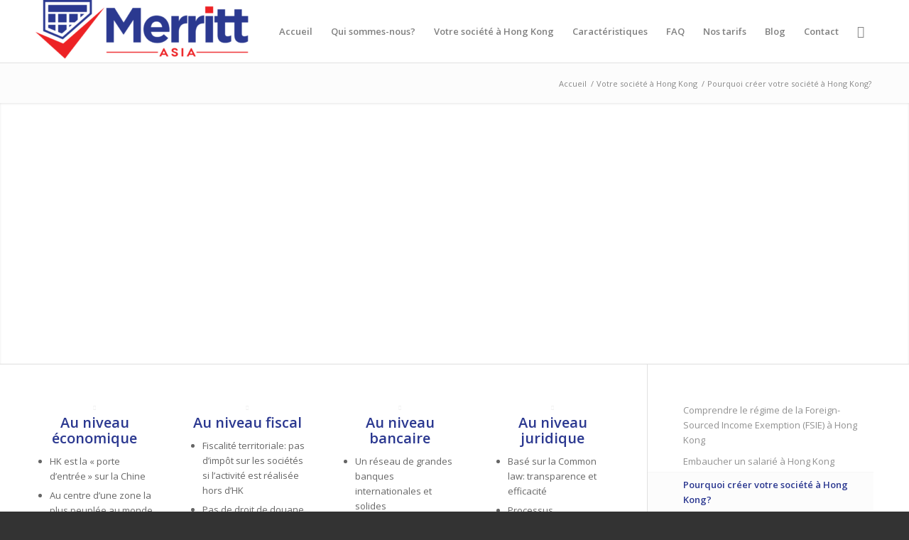

--- FILE ---
content_type: text/html; charset=UTF-8
request_url: https://societehk.com/votre-societe-hong-kong/pourquoi-creer-societe-hongkong/
body_size: 24414
content:
<!DOCTYPE html>
<html lang="fr-FR" class="html_stretched responsive av-preloader-disabled av-default-lightbox  html_header_top html_logo_left html_main_nav_header html_menu_right html_slim html_header_sticky_disabled html_header_shrinking_disabled html_mobile_menu_phone html_header_searchicon html_content_align_center html_header_unstick_top_disabled html_header_stretch_disabled html_av-submenu-hidden html_av-submenu-display-click html_av-overlay-side html_av-overlay-side-classic html_av-submenu-noclone html_entry_id_4531 av-cookies-no-cookie-consent av-no-preview html_text_menu_active ">
<head>
<meta charset="UTF-8" />


<!-- mobile setting -->
<meta name="viewport" content="width=device-width, initial-scale=1">

<!-- Scripts/CSS and wp_head hook -->
<meta name='robots' content='index, follow, max-image-preview:large, max-snippet:-1, max-video-preview:-1' />
	<style>img:is([sizes="auto" i], [sizes^="auto," i]) { contain-intrinsic-size: 3000px 1500px }</style>
	
	<!-- This site is optimized with the Yoast SEO plugin v20.5 - https://yoast.com/wordpress/plugins/seo/ -->
	<title>Créer une société à Hong Kong: pourquoi ?</title><link rel="stylesheet" href="https://fonts.googleapis.com/css?family=Roboto%3A400%2C600%7CPoppins%3A400%2C500%2C600%2C700&display=swap" />
	<meta name="description" content="Porte d’entrée sur la Chine, Hong Kong n’est pas un paradis fiscal. Bénéficiez des avantages de sa fiscalité sans être perçu comme société offshore." />
	<link rel="canonical" href="https://societehk.com/votre-societe-hong-kong/pourquoi-creer-societe-hongkong/" />
	<meta property="og:locale" content="fr_FR" />
	<meta property="og:type" content="article" />
	<meta property="og:title" content="Créer une société à Hong Kong: pourquoi ?" />
	<meta property="og:description" content="Porte d’entrée sur la Chine, Hong Kong n’est pas un paradis fiscal. Bénéficiez des avantages de sa fiscalité sans être perçu comme société offshore." />
	<meta property="og:url" content="https://societehk.com/votre-societe-hong-kong/pourquoi-creer-societe-hongkong/" />
	<meta property="og:site_name" content="societehk.com" />
	<meta property="article:modified_time" content="2023-05-22T13:10:25+00:00" />
	<meta name="twitter:card" content="summary_large_image" />
	<meta name="twitter:label1" content="Durée de lecture estimée" />
	<meta name="twitter:data1" content="6 minutes" />
	<script type="application/ld+json" class="yoast-schema-graph">{"@context":"https://schema.org","@graph":[{"@type":"WebPage","@id":"https://societehk.com/votre-societe-hong-kong/pourquoi-creer-societe-hongkong/","url":"https://societehk.com/votre-societe-hong-kong/pourquoi-creer-societe-hongkong/","name":"Créer une société à Hong Kong: pourquoi ?","isPartOf":{"@id":"https://societehk.com/#website"},"datePublished":"2019-11-04T12:34:50+00:00","dateModified":"2023-05-22T13:10:25+00:00","description":"Porte d’entrée sur la Chine, Hong Kong n’est pas un paradis fiscal. Bénéficiez des avantages de sa fiscalité sans être perçu comme société offshore.","breadcrumb":{"@id":"https://societehk.com/votre-societe-hong-kong/pourquoi-creer-societe-hongkong/#breadcrumb"},"inLanguage":"fr-FR","potentialAction":[{"@type":"ReadAction","target":["https://societehk.com/votre-societe-hong-kong/pourquoi-creer-societe-hongkong/"]}]},{"@type":"BreadcrumbList","@id":"https://societehk.com/votre-societe-hong-kong/pourquoi-creer-societe-hongkong/#breadcrumb","itemListElement":[{"@type":"ListItem","position":1,"name":"Home","item":"https://societehk.com/home-page/"},{"@type":"ListItem","position":2,"name":"Votre société à Hong Kong","item":"https://societehk.com/votre-societe-hong-kong/"},{"@type":"ListItem","position":3,"name":"Pourquoi créer votre société à Hong Kong?"}]},{"@type":"WebSite","@id":"https://societehk.com/#website","url":"https://societehk.com/","name":"societehk.com","description":"","potentialAction":[{"@type":"SearchAction","target":{"@type":"EntryPoint","urlTemplate":"https://societehk.com/?s={search_term_string}"},"query-input":"required name=search_term_string"}],"inLanguage":"fr-FR"}]}</script>
	<!-- / Yoast SEO plugin. -->


<link rel='dns-prefetch' href='//l.getsitecontrol.com' />
<link rel='dns-prefetch' href='//fonts.googleapis.com' />
<link rel="alternate" type="application/rss+xml" title="societehk.com &raquo; Flux" href="https://societehk.com/feed/" />
<link rel="alternate" type="application/rss+xml" title="societehk.com &raquo; Flux des commentaires" href="https://societehk.com/comments/feed/" />

<!-- google webfont font replacement -->

			<script type='text/javascript'>

				(function() {
					
					/*	check if webfonts are disabled by user setting via cookie - or user must opt in.	*/
					var html = document.getElementsByTagName('html')[0];
					var cookie_check = html.className.indexOf('av-cookies-needs-opt-in') >= 0 || html.className.indexOf('av-cookies-can-opt-out') >= 0;
					var allow_continue = true;
					var silent_accept_cookie = html.className.indexOf('av-cookies-user-silent-accept') >= 0;

					if( cookie_check && ! silent_accept_cookie )
					{
						if( ! document.cookie.match(/aviaCookieConsent/) || html.className.indexOf('av-cookies-session-refused') >= 0 )
						{
							allow_continue = false;
						}
						else
						{
							if( ! document.cookie.match(/aviaPrivacyRefuseCookiesHideBar/) )
							{
								allow_continue = false;
							}
							else if( ! document.cookie.match(/aviaPrivacyEssentialCookiesEnabled/) )
							{
								allow_continue = false;
							}
							else if( document.cookie.match(/aviaPrivacyGoogleWebfontsDisabled/) )
							{
								allow_continue = false;
							}
						}
					}
					
					if( allow_continue )
					{
						var f = document.createElement('link');
					
						f.type 	= 'text/css';
						f.rel 	= 'stylesheet';
						f.href 	= '//fonts.googleapis.com/css?family=Open+Sans:400,600';
						f.id 	= 'avia-google-webfont';

						document.getElementsByTagName('head')[0].appendChild(f);
					}
				})();
			
			</script>
			<style id='wp-emoji-styles-inline-css' type='text/css'>

	img.wp-smiley, img.emoji {
		display: inline !important;
		border: none !important;
		box-shadow: none !important;
		height: 1em !important;
		width: 1em !important;
		margin: 0 0.07em !important;
		vertical-align: -0.1em !important;
		background: none !important;
		padding: 0 !important;
	}
</style>
<link rel='stylesheet' id='wp-block-library-css' href='https://societehk.com/wp-includes/css/dist/block-library/style.min.css?ver=6.8.3' type='text/css' media='all' />
<style id='classic-theme-styles-inline-css' type='text/css'>
/*! This file is auto-generated */
.wp-block-button__link{color:#fff;background-color:#32373c;border-radius:9999px;box-shadow:none;text-decoration:none;padding:calc(.667em + 2px) calc(1.333em + 2px);font-size:1.125em}.wp-block-file__button{background:#32373c;color:#fff;text-decoration:none}
</style>
<link rel='stylesheet' id='nta-css-popup-css' href='https://societehk.com/wp-content/plugins/wp-whatsapp/assets/dist/css/style.css?ver=6.8.3' type='text/css' media='all' />
<style id='global-styles-inline-css' type='text/css'>
:root{--wp--preset--aspect-ratio--square: 1;--wp--preset--aspect-ratio--4-3: 4/3;--wp--preset--aspect-ratio--3-4: 3/4;--wp--preset--aspect-ratio--3-2: 3/2;--wp--preset--aspect-ratio--2-3: 2/3;--wp--preset--aspect-ratio--16-9: 16/9;--wp--preset--aspect-ratio--9-16: 9/16;--wp--preset--color--black: #000000;--wp--preset--color--cyan-bluish-gray: #abb8c3;--wp--preset--color--white: #ffffff;--wp--preset--color--pale-pink: #f78da7;--wp--preset--color--vivid-red: #cf2e2e;--wp--preset--color--luminous-vivid-orange: #ff6900;--wp--preset--color--luminous-vivid-amber: #fcb900;--wp--preset--color--light-green-cyan: #7bdcb5;--wp--preset--color--vivid-green-cyan: #00d084;--wp--preset--color--pale-cyan-blue: #8ed1fc;--wp--preset--color--vivid-cyan-blue: #0693e3;--wp--preset--color--vivid-purple: #9b51e0;--wp--preset--gradient--vivid-cyan-blue-to-vivid-purple: linear-gradient(135deg,rgba(6,147,227,1) 0%,rgb(155,81,224) 100%);--wp--preset--gradient--light-green-cyan-to-vivid-green-cyan: linear-gradient(135deg,rgb(122,220,180) 0%,rgb(0,208,130) 100%);--wp--preset--gradient--luminous-vivid-amber-to-luminous-vivid-orange: linear-gradient(135deg,rgba(252,185,0,1) 0%,rgba(255,105,0,1) 100%);--wp--preset--gradient--luminous-vivid-orange-to-vivid-red: linear-gradient(135deg,rgba(255,105,0,1) 0%,rgb(207,46,46) 100%);--wp--preset--gradient--very-light-gray-to-cyan-bluish-gray: linear-gradient(135deg,rgb(238,238,238) 0%,rgb(169,184,195) 100%);--wp--preset--gradient--cool-to-warm-spectrum: linear-gradient(135deg,rgb(74,234,220) 0%,rgb(151,120,209) 20%,rgb(207,42,186) 40%,rgb(238,44,130) 60%,rgb(251,105,98) 80%,rgb(254,248,76) 100%);--wp--preset--gradient--blush-light-purple: linear-gradient(135deg,rgb(255,206,236) 0%,rgb(152,150,240) 100%);--wp--preset--gradient--blush-bordeaux: linear-gradient(135deg,rgb(254,205,165) 0%,rgb(254,45,45) 50%,rgb(107,0,62) 100%);--wp--preset--gradient--luminous-dusk: linear-gradient(135deg,rgb(255,203,112) 0%,rgb(199,81,192) 50%,rgb(65,88,208) 100%);--wp--preset--gradient--pale-ocean: linear-gradient(135deg,rgb(255,245,203) 0%,rgb(182,227,212) 50%,rgb(51,167,181) 100%);--wp--preset--gradient--electric-grass: linear-gradient(135deg,rgb(202,248,128) 0%,rgb(113,206,126) 100%);--wp--preset--gradient--midnight: linear-gradient(135deg,rgb(2,3,129) 0%,rgb(40,116,252) 100%);--wp--preset--font-size--small: 13px;--wp--preset--font-size--medium: 20px;--wp--preset--font-size--large: 36px;--wp--preset--font-size--x-large: 42px;--wp--preset--spacing--20: 0.44rem;--wp--preset--spacing--30: 0.67rem;--wp--preset--spacing--40: 1rem;--wp--preset--spacing--50: 1.5rem;--wp--preset--spacing--60: 2.25rem;--wp--preset--spacing--70: 3.38rem;--wp--preset--spacing--80: 5.06rem;--wp--preset--shadow--natural: 6px 6px 9px rgba(0, 0, 0, 0.2);--wp--preset--shadow--deep: 12px 12px 50px rgba(0, 0, 0, 0.4);--wp--preset--shadow--sharp: 6px 6px 0px rgba(0, 0, 0, 0.2);--wp--preset--shadow--outlined: 6px 6px 0px -3px rgba(255, 255, 255, 1), 6px 6px rgba(0, 0, 0, 1);--wp--preset--shadow--crisp: 6px 6px 0px rgba(0, 0, 0, 1);}:where(.is-layout-flex){gap: 0.5em;}:where(.is-layout-grid){gap: 0.5em;}body .is-layout-flex{display: flex;}.is-layout-flex{flex-wrap: wrap;align-items: center;}.is-layout-flex > :is(*, div){margin: 0;}body .is-layout-grid{display: grid;}.is-layout-grid > :is(*, div){margin: 0;}:where(.wp-block-columns.is-layout-flex){gap: 2em;}:where(.wp-block-columns.is-layout-grid){gap: 2em;}:where(.wp-block-post-template.is-layout-flex){gap: 1.25em;}:where(.wp-block-post-template.is-layout-grid){gap: 1.25em;}.has-black-color{color: var(--wp--preset--color--black) !important;}.has-cyan-bluish-gray-color{color: var(--wp--preset--color--cyan-bluish-gray) !important;}.has-white-color{color: var(--wp--preset--color--white) !important;}.has-pale-pink-color{color: var(--wp--preset--color--pale-pink) !important;}.has-vivid-red-color{color: var(--wp--preset--color--vivid-red) !important;}.has-luminous-vivid-orange-color{color: var(--wp--preset--color--luminous-vivid-orange) !important;}.has-luminous-vivid-amber-color{color: var(--wp--preset--color--luminous-vivid-amber) !important;}.has-light-green-cyan-color{color: var(--wp--preset--color--light-green-cyan) !important;}.has-vivid-green-cyan-color{color: var(--wp--preset--color--vivid-green-cyan) !important;}.has-pale-cyan-blue-color{color: var(--wp--preset--color--pale-cyan-blue) !important;}.has-vivid-cyan-blue-color{color: var(--wp--preset--color--vivid-cyan-blue) !important;}.has-vivid-purple-color{color: var(--wp--preset--color--vivid-purple) !important;}.has-black-background-color{background-color: var(--wp--preset--color--black) !important;}.has-cyan-bluish-gray-background-color{background-color: var(--wp--preset--color--cyan-bluish-gray) !important;}.has-white-background-color{background-color: var(--wp--preset--color--white) !important;}.has-pale-pink-background-color{background-color: var(--wp--preset--color--pale-pink) !important;}.has-vivid-red-background-color{background-color: var(--wp--preset--color--vivid-red) !important;}.has-luminous-vivid-orange-background-color{background-color: var(--wp--preset--color--luminous-vivid-orange) !important;}.has-luminous-vivid-amber-background-color{background-color: var(--wp--preset--color--luminous-vivid-amber) !important;}.has-light-green-cyan-background-color{background-color: var(--wp--preset--color--light-green-cyan) !important;}.has-vivid-green-cyan-background-color{background-color: var(--wp--preset--color--vivid-green-cyan) !important;}.has-pale-cyan-blue-background-color{background-color: var(--wp--preset--color--pale-cyan-blue) !important;}.has-vivid-cyan-blue-background-color{background-color: var(--wp--preset--color--vivid-cyan-blue) !important;}.has-vivid-purple-background-color{background-color: var(--wp--preset--color--vivid-purple) !important;}.has-black-border-color{border-color: var(--wp--preset--color--black) !important;}.has-cyan-bluish-gray-border-color{border-color: var(--wp--preset--color--cyan-bluish-gray) !important;}.has-white-border-color{border-color: var(--wp--preset--color--white) !important;}.has-pale-pink-border-color{border-color: var(--wp--preset--color--pale-pink) !important;}.has-vivid-red-border-color{border-color: var(--wp--preset--color--vivid-red) !important;}.has-luminous-vivid-orange-border-color{border-color: var(--wp--preset--color--luminous-vivid-orange) !important;}.has-luminous-vivid-amber-border-color{border-color: var(--wp--preset--color--luminous-vivid-amber) !important;}.has-light-green-cyan-border-color{border-color: var(--wp--preset--color--light-green-cyan) !important;}.has-vivid-green-cyan-border-color{border-color: var(--wp--preset--color--vivid-green-cyan) !important;}.has-pale-cyan-blue-border-color{border-color: var(--wp--preset--color--pale-cyan-blue) !important;}.has-vivid-cyan-blue-border-color{border-color: var(--wp--preset--color--vivid-cyan-blue) !important;}.has-vivid-purple-border-color{border-color: var(--wp--preset--color--vivid-purple) !important;}.has-vivid-cyan-blue-to-vivid-purple-gradient-background{background: var(--wp--preset--gradient--vivid-cyan-blue-to-vivid-purple) !important;}.has-light-green-cyan-to-vivid-green-cyan-gradient-background{background: var(--wp--preset--gradient--light-green-cyan-to-vivid-green-cyan) !important;}.has-luminous-vivid-amber-to-luminous-vivid-orange-gradient-background{background: var(--wp--preset--gradient--luminous-vivid-amber-to-luminous-vivid-orange) !important;}.has-luminous-vivid-orange-to-vivid-red-gradient-background{background: var(--wp--preset--gradient--luminous-vivid-orange-to-vivid-red) !important;}.has-very-light-gray-to-cyan-bluish-gray-gradient-background{background: var(--wp--preset--gradient--very-light-gray-to-cyan-bluish-gray) !important;}.has-cool-to-warm-spectrum-gradient-background{background: var(--wp--preset--gradient--cool-to-warm-spectrum) !important;}.has-blush-light-purple-gradient-background{background: var(--wp--preset--gradient--blush-light-purple) !important;}.has-blush-bordeaux-gradient-background{background: var(--wp--preset--gradient--blush-bordeaux) !important;}.has-luminous-dusk-gradient-background{background: var(--wp--preset--gradient--luminous-dusk) !important;}.has-pale-ocean-gradient-background{background: var(--wp--preset--gradient--pale-ocean) !important;}.has-electric-grass-gradient-background{background: var(--wp--preset--gradient--electric-grass) !important;}.has-midnight-gradient-background{background: var(--wp--preset--gradient--midnight) !important;}.has-small-font-size{font-size: var(--wp--preset--font-size--small) !important;}.has-medium-font-size{font-size: var(--wp--preset--font-size--medium) !important;}.has-large-font-size{font-size: var(--wp--preset--font-size--large) !important;}.has-x-large-font-size{font-size: var(--wp--preset--font-size--x-large) !important;}
:where(.wp-block-post-template.is-layout-flex){gap: 1.25em;}:where(.wp-block-post-template.is-layout-grid){gap: 1.25em;}
:where(.wp-block-columns.is-layout-flex){gap: 2em;}:where(.wp-block-columns.is-layout-grid){gap: 2em;}
:root :where(.wp-block-pullquote){font-size: 1.5em;line-height: 1.6;}
</style>
<link rel='stylesheet' id='ccchildpagescss-css' href='https://societehk.com/wp-content/plugins/cc-child-pages/includes/css/styles.css?ver=1.43' type='text/css' media='all' />
<link rel='stylesheet' id='ccchildpagesskincss-css' href='https://societehk.com/wp-content/plugins/cc-child-pages/includes/css/skins.css?ver=1.43' type='text/css' media='all' />
<!--[if lt IE 8]>
<link rel='stylesheet' id='ccchildpagesiecss-css' href='https://societehk.com/wp-content/plugins/cc-child-pages/includes/css/styles.ie.css?ver=1.43' type='text/css' media='all' />
<![endif]-->
<link rel='stylesheet' id='mediaelement-css' href='https://societehk.com/wp-includes/js/mediaelement/mediaelementplayer-legacy.min.css?ver=4.2.17' type='text/css' media='all' />
<link rel='stylesheet' id='wp-mediaelement-css' href='https://societehk.com/wp-includes/js/mediaelement/wp-mediaelement.min.css?ver=6.8.3' type='text/css' media='all' />

<link rel='stylesheet' id='minerva-kb/css-css' href='https://societehk.com/wp-content/plugins/minervakb/assets/css/dist/minerva-kb.css?ver=2.0.3' type='text/css' media='all' />
<style id='minerva-kb/css-inline-css' type='text/css'>
.mkb-container {width: 1180px;}.mkb-content-main.mkb-content-main--has-sidebar {width: 66%;}.mkb-sidebar {width: 34%;}@media (min-width: 1025px) {.mkb-sidebar.mkb-fixed {position: fixed;top: 3em;}.mkb-sidebar.mkb-fixed-bottom {position: absolute;}}.kb-search__results-summary .kb-search-request-indicator,.mkb-widget .kb-search__results-summary .kb-search-request-indicator {color: #2ab77b;}.mkb-anchors-list__item-link.active:before {background: #00aae8;}.mkb-anchors-list__item-link.active .mkb-anchors-list__item-link-label {color: #fff;}.mkb-article-text .mkb-anchors-list,.mkb-single-content .mkb-anchors-list {width: 30%;}.mkb-article-text .mkb-anchors-list.mkb-anchors-list--hierarchical,.mkb-single-content .mkb-anchors-list.mkb-anchors-list--hierarchical {width: 40%;}.kb-topic__count,.mkb-article-item__topic {color: #ffffff;background: #4a90e2;}.kb-topic__inner {height: 100%;}.mkb-article-extra__like,.mkb-article-extra__like:focus,.mkb-article-extra__like:active,.mkb-article-extra__like:visited,.mkb-article-extra__like:hover,.mkb-article-item__likes i {color: #4BB651;}.mkb-article-extra__message {border-color: #eee;background: #f7f7f7;color: #888;}.mkb-article-extra__feedback-sent-message {border-color: #eee;background: #f7f7f7;color: #888;}.mkb-article-extra__feedback-form-submit a {background: #4a90e2;color: #ffffff;}.mkb-article-extra__like.mkb-voted,.mkb-article-extra__like.mkb-voted:focus,.mkb-article-extra__like.mkb-voted:active,.mkb-article-extra__like.mkb-voted:visited,.mkb-article-extra__like.mkb-voted:hover {background-color: #4BB651;border-color: #4BB651;color: #efefef;}.mkb-article-extra__dislike,.mkb-article-extra__dislike:focus,.mkb-article-extra__dislike:active,.mkb-article-extra__dislike:visited,.mkb-article-extra__dislike:hover,.mkb-article-item__dislikes i {color: #C85C5E;}.mkb-article-extra__dislike.mkb-voted,.mkb-article-extra__dislike.mkb-voted:focus,.mkb-article-extra__dislike.mkb-voted:active,.mkb-article-extra__dislike.mkb-voted:visited,.mkb-article-extra__dislike.mkb-voted:hover {background-color: #C85C5E;border-color: #C85C5E;color: #efefef;}.kb-search .kb-search__result-topic-name {color: #ffffff;background: #4a90e2;}.kb-topic .kb-topic__box-header,.kb-topic .kb-topic__title-link {color: #4a90e2;}.mkb-article-item--simple .mkb-entry-header {  background: #f7f7f7;  padding-top: 1em;  padding-bottom: 1em;  padding-left: 1em;  padding-right: 1em;}.kb-header {background: #ffffff;}.kb-faq .kb-faq__questions .kb-faq__question-title {font-size: 1.5em;}.kb-faq__question-title {background: #4bb7e5;color: #ffffff;}.kb-faq__question-title:hover {background: #64bee5;}.kb-faq__answer {background: #ffffff;color: #333;}.kb-faq__no-results {background: #f7f7f7;color: #333;}.kb-faq__count {background: #4bb7e5;color: #ffffff;}.kb-faq .kb-faq__toggle-all .kb-faq__toggle-all-link {background: #4bb7e5;color: #ffffff;}.kb-faq .kb-faq__toggle-all .kb-faq__toggle-all-link:hover {background: #64bee5;}.kb-faq .kb-faq__category-title {margin-top: 1em;margin-bottom: 0.3em;}/* Shortcodes */.mkb-info {background: #d9edf7;color: #333333;border-color: #bce8f1;}.mkb-info__icon {color: #31708f;}.mkb-tip {background: #fcf8e3;color: #333333;border-color: #faebcc;}.mkb-tip__icon {color: #8a6d3b;}.mkb-warning {background: #f2dede;color: #333333;border-color: #ebccd1;}.mkb-warning__icon {color: #a94442;}.mkb-related-content {background: #e8f9f2;color: #333333;border-color: #2ab77b;}.mkb-related-content a {color: #007acc;}.kb-topic.kb-topic--box-view .kb-topic__inner {background: #ffffff;}.kb-topic.kb-topic--box-view .kb-topic__inner:hover {background: #f8f8f8;}.mkb-widget {background: #f7f7f7;color: #888;}.mkb-widget a {color: #888;}.mkb-widget i.fa {color: #888;}.mkb-widget .mkb-widget-title {color: #333;}.mkb-widget-content-tree__article--active .mkb-widget-content-tree__article-title:after {background: #32CD32;}.mkb-root,.kb-search,.kb-search input,.mkb-shortcode-container,#mkb-client-editor,.mkb-floating-helper-wrap,.wp-block[data-type^=minervakb] {font-family: 'Roboto';}.mkb-root .kb-search ::-webkit-input-placeholder { /* Chrome/Opera/Safari */font-family: 'Roboto';}.mkb-root .kb-search ::-moz-placeholder { /* Firefox 19+ */font-family: 'Roboto';}.mkb-root .kb-search :-ms-input-placeholder { /* IE 10+ */font-family: 'Roboto';}.mkb-root .kb-search :-moz-placeholder { /* Firefox 18- */font-family: 'Roboto';}.mkb-root .mkb-single-content .mkb-article-text,.mkb-root .mkb-related-articles,#mkb-client-editor {font-size: 1em;}.mkb-root .mkb-single-content .mkb-article-text {line-height: 1.7em;}@media (min-width: 481px) {.mkb-root h1 {font-size: 2em;}.mkb-root h2 {font-size: 1.8em;}.mkb-root h3 {font-size: 1.6em;}.mkb-root h4 {font-size: 1.4em;}.mkb-root h5 {font-size: 1.2em;}.mkb-root h6 {font-size: 1em;}}.mkb-widget {font-size: 1em;}.mkb-widget .mkb-widget-title {font-size: 1.3em;}.mkb-root .mkb-article-text,.mkb-root .mkb-article-header,.mkb-root .mkb-article-item__excerpt {color: #333;}.mkb-root .mkb-article-text a,.mkb-root .mkb-article-header a,.mkb-article-item--detailed .mkb-entry-title a {color: #007acc;}.mkb-root h1 {color: #333;}.mkb-root h2 {color: #333;}.mkb-root h3 {color: #333;}.mkb-root h4 {color: #333;}.mkb-root h5 {color: #333;}.mkb-root h6 {color: #333;}.mkb-breadcrumbs {font-size: 1em;text-align: left;background-color: rgba(255,255,255,0);color: #888;padding-top: 0em;padding-left: 0em;padding-right: 0em;padding-bottom: 0em;}.mkb-breadcrumbs li a {color: #888;}.mkb-single .mkb-root {padding-top: 3em;padding-bottom: 3em;}.mkb-archive .mkb-root {padding-top: 3em;padding-bottom: 3em;}.mkb-settings-home-page .mkb-root {padding-top: 0em;padding-bottom: 0em;}.mkb-search .mkb-root {padding-top: 0em;padding-bottom: 0em;}.mkb-ticket .mkb-root {  padding-top: 3em;  padding-bottom: 3em;}.mkb-create-ticket .mkb-root {  padding-top: 3em;  padding-bottom: 3em;}.mkb-support-account .mkb-root {  padding-top: 3em;  padding-bottom: 3em;}.mkb-search-match {background: rgba(255,255,255,0);color: #000;}.mkb-pagination ul li {background: #f7f7f7;color: #333;}.mkb-pagination ul li a {color: #007acc;}/** * Guest posts */.mkb-client-submission-send {background: #4a90e2;color: #ffffff;}/** * Versions */.mkb-article-version,.mkb-article-version:hover,.mkb-article-version:active,.mkb-article-version:focus,.mkb-article-version:visited.mkb-article-versions a,.mkb-article-versions a:hover,.mkb-article-versions a:active,.mkb-article-versions a:focus,.mkb-article-versions a:visited {background: #00a0d2;color: #fff;}/** * Floating Helper */.mkb-floating-helper-wrap {  bottom: 2em;}.mkb-floating-helper-wrap.helper-position-btm_right {  right: 2em;}.mkb-floating-helper-wrap.helper-position-btm_left {  left: 2em;}.mkb-floating-helper-btn {background: #4a90e2;color: #ffffff;width: 78px;height: 78px;  transform: scale(0.6) translateY(14.285714285714em) translateX(.5em) rotate(-90deg);}.helper-position-btm_left .mkb-floating-helper-btn {  transform: scale(0.6) translateY(14.285714285714em) translateX(-.5em) rotate(90deg);}.mkb-floating-helper-btn .mkb-floating-helper-btn-icon {font-size: 38px;height: 38px;}.mkb-floating-helper-content {background: #4a90e2;color: #ffffff;width: 36em;}.mkb-floating-helper-content .kb-header .kb-search__results {max-height: 20em;}.mkb-floating-helper-content .kb-header .kb-search__form {max-height: calc(43px + 20em);}.mkb-glossary-term {  background: rgba(0, 170, 232, 0.2);  color: #000;  border-bottom: 2px dotted #505050;  }.mkb-root .mkb-article-text .mkb-glossary-term {  color: #000;}.mkb-glossary-tooltip {  width: 20rem;}
</style>
<link rel='stylesheet' id='minerva-kb/fa-css-css' href='https://societehk.com/wp-content/plugins/minervakb/assets/css/vendor/font-awesome.css' type='text/css' media='all' />

<link rel='stylesheet' id='font-awesome-css-css' href='https://societehk.com/wp-content/plugins/mystickyelements-pro/css/font-awesome.min.css?ver=2.1' type='text/css' media='all' />
<link rel='stylesheet' id='mystickyelements-front-css-css' href='https://societehk.com/wp-content/plugins/mystickyelements-pro/css/mystickyelements-front.min.css?ver=2.1' type='text/css' media='all' />
<link rel='stylesheet' id='intl-tel-input-css' href='https://societehk.com/wp-content/plugins/mystickyelements-pro/intl-tel-input-src/build/css/intlTelInput.css?ver=2.1' type='text/css' media='all' />
<link rel='stylesheet' id='avia-merged-styles-css' href='https://societehk.com/wp-content/uploads/dynamic_avia/avia-merged-styles-09eaae2c76e70c9695de3f96f56d08ae---624560f6cdc91.css' type='text/css' media='all' />
<link rel='stylesheet' id='avia-single-post-4531-css' href='https://societehk.com/wp-content/uploads/avia_posts_css/post-4531.css?ver=ver-1684761042' type='text/css' media='all' />
<script type="text/javascript" data-cfasync="false" src="https://societehk.com/wp-includes/js/jquery/jquery.min.js?ver=3.7.1" id="jquery-core-js"></script>
<script type="text/javascript" data-cfasync="false" src="https://societehk.com/wp-includes/js/jquery/jquery-migrate.min.js?ver=3.4.1" id="jquery-migrate-js"></script>
<link rel="https://api.w.org/" href="https://societehk.com/wp-json/" /><link rel="alternate" title="JSON" type="application/json" href="https://societehk.com/wp-json/wp/v2/pages/4531" /><link rel="EditURI" type="application/rsd+xml" title="RSD" href="https://societehk.com/xmlrpc.php?rsd" />
<meta name="generator" content="WordPress 6.8.3" />
<link rel='shortlink' href='https://societehk.com/?p=4531' />
<link rel="alternate" title="oEmbed (JSON)" type="application/json+oembed" href="https://societehk.com/wp-json/oembed/1.0/embed?url=https%3A%2F%2Fsocietehk.com%2Fvotre-societe-hong-kong%2Fpourquoi-creer-societe-hongkong%2F" />
<link rel="alternate" title="oEmbed (XML)" type="text/xml+oembed" href="https://societehk.com/wp-json/oembed/1.0/embed?url=https%3A%2F%2Fsocietehk.com%2Fvotre-societe-hong-kong%2Fpourquoi-creer-societe-hongkong%2F&#038;format=xml" />
<!-- Google Tag Manager -->
<script>(function(w,d,s,l,i){w[l]=w[l]||[];w[l].push({'gtm.start':
new Date().getTime(),event:'gtm.js'});var f=d.getElementsByTagName(s)[0],
j=d.createElement(s),dl=l!='dataLayer'?'&l='+l:'';j.async=true;j.src=
'https://www.googletagmanager.com/gtm.js?id='+i+dl;f.parentNode.insertBefore(j,f);
})(window,document,'script','dataLayer','GTM-KZTFMGQ');</script>
<!-- End Google Tag Manager -->
  <link rel="profile" href="http://gmpg.org/xfn/11" />
<link rel="alternate" type="application/rss+xml" title="societehk.com RSS2 Feed" href="https://societehk.com/feed/" />
<link rel="pingback" href="https://societehk.com/xmlrpc.php" />
<!--[if lt IE 9]><script src="https://societehk.com/wp-content/themes/enfold/js/html5shiv.js"></script><![endif]-->
<link rel="icon" href="https://societehk.com/wp-content/uploads/2019/12/favicon.png" type="image/png">

<!-- To speed up the rendering and to display the site as fast as possible to the user we include some styles and scripts for above the fold content inline -->
<script type="text/javascript">'use strict';var avia_is_mobile=!1;if(/Android|webOS|iPhone|iPad|iPod|BlackBerry|IEMobile|Opera Mini/i.test(navigator.userAgent)&&'ontouchstart' in document.documentElement){avia_is_mobile=!0;document.documentElement.className+=' avia_mobile '}
else{document.documentElement.className+=' avia_desktop '};document.documentElement.className+=' js_active ';(function(){var e=['-webkit-','-moz-','-ms-',''],n='';for(var t in e){if(e[t]+'transform' in document.documentElement.style){document.documentElement.className+=' avia_transform ';n=e[t]+'transform'};if(e[t]+'perspective' in document.documentElement.style)document.documentElement.className+=' avia_transform3d '};if(typeof document.getElementsByClassName=='function'&&typeof document.documentElement.getBoundingClientRect=='function'&&avia_is_mobile==!1){if(n&&window.innerHeight>0){setTimeout(function(){var e=0,o={},a=0,t=document.getElementsByClassName('av-parallax'),i=window.pageYOffset||document.documentElement.scrollTop;for(e=0;e<t.length;e++){t[e].style.top='0px';o=t[e].getBoundingClientRect();a=Math.ceil((window.innerHeight+i-o.top)*0.3);t[e].style[n]='translate(0px, '+a+'px)';t[e].style.top='auto';t[e].className+=' enabled-parallax '}},50)}}})();</script>		<style type="text/css" id="wp-custom-css">
			.responsive.av-burger-overlay-active {
    overflow-y: hidden;
}
.avia_iconbox_title { 
color:#fff !important;
}
.plus{
margin-top:-80px!important;
}
.atc{
		position:relative;
		left:63%!important;
}
.atc2{
		position:relative;
		left:7%!important;
}
.atc:hover {
    text-decoration: underline;
    cursor: pointer;
}
.atc2:hover {
   
    cursor: pointer;
}
.page-id-5302 #main > div { border: none !important; }
.page-id-5302 #main {
padding-top: 0 !important;
margin-top: -30px !important;
}
.page-id-5313 #main > div { border: none !important; }
.page-id-5313 #main {
padding-top: 0 !important;
margin-top: -30px !important;
}
.page-id-5321 #main > div { border: none !important; }
.page-id-5321 #main {
padding-top: 0 !important;
margin-top: -30px !important;
}
.page-id-5325 #main > div { border: none !important; }
.page-id-5325 #main {
padding-top: 0 !important;
margin-top: -30px !important;
}
.page-id-5367 #main > div { border: none !important; }
.page-id-5367 #main {
padding-top: 0 !important;
margin-top: -30px !important;
}
.page-id-5371 #main > div { border: none !important; }
.page-id-5371 #main {
padding-top: 0 !important;
margin-top: -30px !important;
}
.page-id-5374 #main > div { border: none !important; }
.page-id-5374 #main {
padding-top: 0 !important;
margin-top: -30px !important;
}
.page-id-5375 #main > div { border: none !important; }
.page-id-5375 #main {
padding-top: 0 !important;
margin-top: -30px !important;
}
.page-id-5393 #main > div { border: none !important; }
.page-id-5393 #main {
padding-top: 0 !important;
margin-top: -30px !important;
}
.page-id-5397 #main > div { border: none !important; }
.page-id-5397 #main {
padding-top: 0 !important;
margin-top: -30px !important;
}
.page-id-5420 #main > div { border: none !important; }
.page-id-5420 #main {
padding-top: 0 !important;
margin-top: -30px !important;
}
.page-id-5423 #main > div { border: none !important; }
.page-id-5423 #main {
padding-top: 0 !important;
margin-top: -30px !important;
}
.page-id-5428 #main > div { border: none !important; }
.page-id-5428 #main {
padding-top: 0 !important;
margin-top: -30px !important;
}
.page-id-5451 #main > div { border: none !important; }
.page-id-5451 #main {
padding-top: 0 !important;
margin-top: -30px !important;
}
.page-id-5454 #main > div { border: none !important; }
.page-id-5454 #main {
padding-top: 0 !important;
margin-top: -30px !important;
}
.page-id-5503 #main > div { border: none !important; }
.page-id-5503 #main {
padding-top: 0 !important;
margin-top: -30px !important;
}
.page-id-5506 #main > div { border: none !important; }
.page-id-5506 #main {
padding-top: 0 !important;
margin-top: -30px !important;
}
.page-id-5509 #main > div { border: none !important; }
.page-id-5509 #main {
padding-top: 0 !important;
margin-top: -30px !important;
}
.page-id-5514 #main > div { border: none !important; }
.page-id-5514 #main {
padding-top: 0 !important;
margin-top: -30px !important;
}
.page-id-5302 #header,.page-id-5313 #header,.page-id-5321 
 #header,.page-id-5325 #header,.page-id-5367 #header,.page-id-5371 #header,.page-id-5374 #header,.page-id-5375 #header,.page-id-5393 #header,.page-id-5397 #header,.page-id-5420 #header,.page-id-5423 #header,.page-id-5328 #header,.page-id-5451 #header,.page-id-5454 #header,.page-id-5503 #header,.page-id-5509 #header,.page-id-5506 #header,.page-id-5514 #header {
display:none!important;
}
.page-id-5302 #footer,.page-id-5313 #footer,.page-id-5321 
 #footer,.page-id-5325 #footer,.page-id-5367 #footer,.page-id-5371 #footer,.page-id-5374 #footer,.page-id-5375 #footer,.page-id-5393 #footer,.page-id-5397 #footer,.page-id-5420 #footer,.page-id-5423 #footer,.page-id-5328 #footer,.page-id-5451 #footer,.page-id-5454 #footer,.page-id-5503 #footer,.page-id-5509 #footer,.page-id-5506 #footer,.page-id-5514 #footer {
display:none!important;
}
.page-id-5302 .breadcrumb,.page-id-5313 .breadcrumb,.page-id-5321 
 .breadcrumb,.page-id-5325 .breadcrumb,.page-id-5367 .breadcrumb,.page-id-5371 .breadcrumb,.page-id-5374 .breadcrumb,.page-id-5375 .breadcrumb,.page-id-5393 .breadcrumb,.page-id-5397 .breadcrumb,.page-id-5420 .breadcrumb,.page-id-5423 .breadcrumb,.page-id-5328 .breadcrumb,.page-id-5451 .breadcrumb,.page-id-5454 .breadcrumb,.page-id-5503 .breadcrumb,.page-id-5509 .breadcrumb,.page-id-5506 .breadcrumb,.page-id-5514 .breadcrumb {
display:none!important;
}


#input_7_7, #input_6_5{
	position:relative!important;
	margin-left:25%!important;
}

.speak{
	margin-bottom:20px!important;
}

.widget_archive{
	display:none;
}

.ccred .ccchildpage {
	  background: #fee;
  /* Fallback ... */
  background: -moz-linear-gradient(top, rgba(255, 255, 255, 0.3) 0%, rgba(255, 255, 255, 0.1) 100%);
  /* FF3.6+ */
  background: -webkit-gradient(linear, left top, left bottom, color-stop(0%, rgba(255, 255, 255, 0.3)), color-stop(100%, rgba(255, 255, 255, 0.1)));
  /* Chrome,Safari4+ */
  background: -webkit-linear-gradient(top, rgba(255, 255, 255, 0.3) 0%, rgba(255, 255, 255, 0.1) 100%);
  /* Chrome10+,Safari5.1+ */
  background: -o-linear-gradient(top, rgba(255, 255, 255, 0.3) 0%, rgba(255, 255, 255, 0.1) 100%);
  /* Opera 11.10+ */
  background: -ms-linear-gradient(top, rgba(255, 255, 255, 0.3) 0%, rgba(255, 255, 255, 0.1) 100%);
  /* IE10+ */
  background: linear-gradient(to bottom, rgba(255, 255, 255, 0.3) 0%, rgba(255, 255, 255, 0.1) 100%);

}
.ccchildpage > h2{
	font-size:20px;
	color:#c3512f;
}

.ccpages_more a:link {
    color: #c3512f;
}

.ccpages_more a:visited {
    color: #c3512f;
}

.ccpages_more a:hover {
   color: #88bbc8;
}

.ccpages_more a:active {
    background-color: #c3512f;
} 

.ls-s-1 .avia-color-theme-color {
color: #4bbdf6!important;
}
.call2{
	position:relative;
	width:114%!important;
	left:-8%!important;
	padding-left:100px!important;
}
@media only screen and (min-width: 990px) {
.custom-column .iconbox_content {
    min-height: 600px!important;
}}
b{
	color:#000!important;
}
strong{
	color:#000!important;
}


.main_color strong, .alternate_color strong { color: #000 !important; }
.content a { color: #2b3990!important; }
.main_color a:hover, .main_color h1 a:hover, .main_color h2 a:hover, .main_color h3 a:hover, .main_color h4 a:hover, .main_color h5 a:hover, .main_color h6 a:hover, .main_color .template-search a.news-content:hover {
color: #293C90;
}
.main_menu .avia-menu-fx {
    background-color: #0e6aab;
}
.html_header_top .header_color .main_menu ul:first-child >li > ul, .html_header_top #top .header_color .avia_mega_div > .sub-menu {
    border-top-color: #0e6aab;
}
#map .container {
    width: 100% !important;
max-width: none !important;
	padding-left: 0px;
	padding-right:0px;
}
#footer .container {
width:100% !important; 
max-width:100% !important;
margin-left:2% !important;
}
.ginput_container.ginput_container_text,
.ginput_container.ginput_container_textarea,
.ginput_container.ginput_container_email {
width: 77%;
float: right;
}
#gform_submit_button_7 {
position: relative;
right: -79% !important;
background:#2b3890;

}
#gform_submit_button_6 {
position: relative;
right: -82% !important;
margin-top: -100% !important;
background:#2b3890;
	color: white;
}
#gform_submit_button_3 {
background:#F7941D;
color: white;
}
#custom_html-2, #text-5{
	 text-align: center;
}
#input_3_1 {
width: 45% !important;
}
#input_3_2 {
width: 45% !important;
}
#gform_3{
	position: relative;
right: -20% !important;
}
.screen-reader-text{
	display:none;
}
#footer .flex_column.av_one_third:nth-child(1) {
width: 20%;
}

#footer .flex_column.av_one_third:nth-child(2) {
width: 20%;

}

#footer .flex_column.av_one_third:nth-child(3) {
width: 45%;
}

#footer{
	margin:0 !important;
	padding:0 !important;
}
@media only screen and (max-width: 767px) {
#contactf{
    margin-left: -80px!important;
}
	 #top #av-burger-menu-ul {
        vertical-align: top;
     }
	#gform_submit_button_1 {
position: relative;
right: -50% !important;
width:90px;
background:#F7941D;
		color: white;
}
#gform_submit_button_2 {
position: relative;
right: -50% !important;
margin-top: -100% !important;
width:90px;
background:#F7941D;
	color: white;
}
	#gform_submit_button_3 {
background:#F7941D;
		color: white;

}
}
@media only screen and (max-width: 480px) {
	#footer .flex_column.av_one_third:nth-child(1) {
	margin-bottom:-50px!important;		

}


#footer .flex_column.av_one_third:nth-child(3) {
		
right:10%!important;
	}
		#input_11_4{
		left:-25%!important;
	}
		li#menu-item-search {
  display: block!important;
  margin-top: 70%!important;
 left:80px!important;
}
.av-burger-overlay{
width:100%;
	margin-top:75px!important;
	 margin-left:-40%!important;
padding-top:-50px!important;
height:500px!important; 
	
}
	.av-burger-menu-main  {
	position:relative;
left:20px!important;

}

	.avia-caption-title {
font-size:11px!important;
	}
	.companies{
		
		padding-bottom:30px!important;
	}
	.details1{
		position:absolute;
		top:-800px!important;
		left:33%!important;
		align-self:center;
	}
		.details1fr{
		position:absolute;
		top:-840px!important;
		left:33%!important;
		align-self:center;
	}
		.resident{
		
		padding-bottom:50px!important;
	}
	.details2{
		position:absolute;
		top:-540px!important;
		left:33%!important;
		align-self:center;
	}
	.details2fr{
		position:absolute;
		top:-570px!important;
		left:33%!important;
		align-self:center;
	}
			.legal{
		
		padding-bottom:50px!important;
	}
	.details3{
		position:absolute;
		top:-270px!important;
		left:33%!important;
		align-self:center;
	}
			.outsourcing{
		
		margin-bottom:-80px!important;
	}
	.details4{
		position:absolute;
		top:-10px!important;
		left:33%!important;
		align-self:center;
	}
	#gform_submit_button_1 {
position: relative;
right: -50% !important;
		width:90px;
		background:#F7941D;
		color: white;
}
#gform_submit_button_2 {
position: relative;
right: -50% !important;
margin-top: -100% !important;
	width:90px;
	background:#F7941D;
	color: white;
	
}
	#gform_submit_button_3 {
background:#F7941D;
		color: white;

}
	#gform_submit_button_6 {
position: relative;
right: -50% !important;
		width:90px;
		background:#2b3890;
		color: white;
}
@media only screen and (max-width: 400px) {
	#gform_submit_button_1 {
position: relative;
right: -50% !important;
		width:90px;
		background:#F7941D;
		color: white;
}
#gform_submit_button_2 {
position: relative;
right: -50% !important;
margin-top: -100% !important;
	width:90px;
	background:#F7941D;
	color: white;
	
}
	#gform_submit_button_3 {
background:#F7941D;
		color: white;

}
}
.avia-content-slider-inner * {
  background: rgba(0, 0, 0, 0) none repeat scroll 0 0 !important;
}		</style>
		<style type='text/css'>
@font-face {font-family: 'entypo-fontello'; font-weight: normal; font-style: normal; font-display: auto;
src: url('https://societehk.com/wp-content/themes/enfold/config-templatebuilder/avia-template-builder/assets/fonts/entypo-fontello.woff2') format('woff2'),
url('https://societehk.com/wp-content/themes/enfold/config-templatebuilder/avia-template-builder/assets/fonts/entypo-fontello.woff') format('woff'),
url('https://societehk.com/wp-content/themes/enfold/config-templatebuilder/avia-template-builder/assets/fonts/entypo-fontello.ttf') format('truetype'), 
url('https://societehk.com/wp-content/themes/enfold/config-templatebuilder/avia-template-builder/assets/fonts/entypo-fontello.svg#entypo-fontello') format('svg'),
url('https://societehk.com/wp-content/themes/enfold/config-templatebuilder/avia-template-builder/assets/fonts/entypo-fontello.eot'),
url('https://societehk.com/wp-content/themes/enfold/config-templatebuilder/avia-template-builder/assets/fonts/entypo-fontello.eot?#iefix') format('embedded-opentype');
} #top .avia-font-entypo-fontello, body .avia-font-entypo-fontello, html body [data-av_iconfont='entypo-fontello']:before{ font-family: 'entypo-fontello'; }
</style>

<!--
Debugging Info for Theme support: 

Theme: Enfold
Version: 4.8.6.2
Installed: enfold
AviaFramework Version: 5.0
AviaBuilder Version: 4.8
aviaElementManager Version: 1.0.1
- - - - - - - - - - -
ChildTheme: Enfold Child
ChildTheme Version: 1.0
ChildTheme Installed: enfold

ML:2048-PU:28-PLA:19
WP:6.8.3
Compress: CSS:all theme files - JS:all theme files
Updates: disabled
PLAu:18
-->
</head>




<body id="top" class="wp-singular page-template-default page page-id-4531 page-child parent-pageid-4082 wp-theme-enfold wp-child-theme-enfold-child  rtl_columns stretched open_sans avia-responsive-images-support mkb-desktop mkb-version-2-0-3" itemscope="itemscope" itemtype="https://schema.org/WebPage" >

	
	<div id='wrap_all'>

	
<header id='header' class='all_colors header_color light_bg_color  av_header_top av_logo_left av_main_nav_header av_menu_right av_slim av_header_sticky_disabled av_header_shrinking_disabled av_header_stretch_disabled av_mobile_menu_phone av_header_searchicon av_header_unstick_top_disabled av_bottom_nav_disabled  av_header_border_disabled'  role="banner" itemscope="itemscope" itemtype="https://schema.org/WPHeader" >

		<div  id='header_main' class='container_wrap container_wrap_logo'>
	
        <div class='container av-logo-container'><div class='inner-container'><span class='logo'><a href='https://societehk.com/'><img src="https://societehk.com/wp-content/uploads/2019/12/ASIA-300x84.png" height="100" width="300" alt='societehk.com' title='' /></a></span><nav class='main_menu' data-selectname='Sélectionner une page'  role="navigation" itemscope="itemscope" itemtype="https://schema.org/SiteNavigationElement" ><div class="avia-menu av-main-nav-wrap"><ul id="avia-menu" class="menu av-main-nav"><li id="menu-item-3414" class="menu-item menu-item-type-post_type menu-item-object-page menu-item-home menu-item-top-level menu-item-top-level-1"><a href="https://societehk.com/" itemprop="url"><span class="avia-bullet"></span><span class="avia-menu-text">Accueil</span><span class="avia-menu-fx"><span class="avia-arrow-wrap"><span class="avia-arrow"></span></span></span></a></li>
<li id="menu-item-4182" class="menu-item menu-item-type-post_type menu-item-object-page menu-item-has-children menu-item-top-level menu-item-top-level-2"><a href="https://societehk.com/qui-sommes-nous/" itemprop="url"><span class="avia-bullet"></span><span class="avia-menu-text">Qui sommes-nous?</span><span class="avia-menu-fx"><span class="avia-arrow-wrap"><span class="avia-arrow"></span></span></span></a>


<ul class="sub-menu">
	<li id="menu-item-4486" class="menu-item menu-item-type-custom menu-item-object-custom"><a href="/qui-sommes-nous/#historique" itemprop="url"><span class="avia-bullet"></span><span class="avia-menu-text">Historique du groupe</span></a></li>
	<li id="menu-item-4485" class="menu-item menu-item-type-custom menu-item-object-custom"><a href="/qui-sommes-nous/#competences" itemprop="url"><span class="avia-bullet"></span><span class="avia-menu-text">Nos compétences</span></a></li>
	<li id="menu-item-4484" class="menu-item menu-item-type-custom menu-item-object-custom"><a href="/qui-sommes-nous/#vision" itemprop="url"><span class="avia-bullet"></span><span class="avia-menu-text">Notre vision &#038; nos valeurs</span></a></li>
	<li id="menu-item-4483" class="menu-item menu-item-type-custom menu-item-object-custom"><a href="/qui-sommes-nous/#pourquoi" itemprop="url"><span class="avia-bullet"></span><span class="avia-menu-text">Pourquoi nous choisir?</span></a></li>
	<li id="menu-item-4181" class="menu-item menu-item-type-post_type menu-item-object-page"><a href="https://societehk.com/kyc-echange-informations/" itemprop="url"><span class="avia-bullet"></span><span class="avia-menu-text">Politique de Know Your Customer</span></a></li>
	<li id="menu-item-5261" class="menu-item menu-item-type-custom menu-item-object-custom"><a href="/kyc-echange-informations/#crs" itemprop="url"><span class="avia-bullet"></span><span class="avia-menu-text">Echange d&rsquo;informations fiscales (CRS) à compter de 2018</span></a></li>
</ul>
</li>
<li id="menu-item-4174" class="menu-item menu-item-type-post_type menu-item-object-page current-page-ancestor current-menu-ancestor current-menu-parent current-page-parent current_page_parent current_page_ancestor menu-item-has-children menu-item-top-level menu-item-top-level-3"><a href="https://societehk.com/votre-societe-hong-kong/" itemprop="url"><span class="avia-bullet"></span><span class="avia-menu-text">Votre société à Hong Kong</span><span class="avia-menu-fx"><span class="avia-arrow-wrap"><span class="avia-arrow"></span></span></span></a>


<ul class="sub-menu">
	<li id="menu-item-4579" class="menu-item menu-item-type-post_type menu-item-object-page current-menu-item page_item page-item-4531 current_page_item"><a href="https://societehk.com/votre-societe-hong-kong/pourquoi-creer-societe-hongkong/" itemprop="url"><span class="avia-bullet"></span><span class="avia-menu-text">Pourquoi créer votre société à Hong Kong?</span></a></li>
	<li id="menu-item-4180" class="menu-item menu-item-type-post_type menu-item-object-page"><a href="https://societehk.com/votre-societe-hong-kong/utilisations-societe-hongkong/" itemprop="url"><span class="avia-bullet"></span><span class="avia-menu-text">Les principales utilisations d’une société à Hong Kong</span></a></li>
	<li id="menu-item-7452" class="menu-item menu-item-type-post_type menu-item-object-page"><a href="https://societehk.com/votre-societe-hong-kong/taxes-societe-hong-kong/" itemprop="url"><span class="avia-bullet"></span><span class="avia-menu-text">Quelles taxes pour une société d’Hong Kong?</span></a></li>
	<li id="menu-item-4179" class="menu-item menu-item-type-post_type menu-item-object-page"><a href="https://societehk.com/votre-societe-hong-kong/etude-de-cas-societe-hongkong/" itemprop="url"><span class="avia-bullet"></span><span class="avia-menu-text">Etudes de cas de création de sociétés à Hong Kong</span></a></li>
	<li id="menu-item-4178" class="menu-item menu-item-type-post_type menu-item-object-page"><a href="https://societehk.com/votre-societe-hong-kong/compte-banque-hk/" itemprop="url"><span class="avia-bullet"></span><span class="avia-menu-text">Ouverture d’un compte bancaire à Hong Kong</span></a></li>
	<li id="menu-item-5745" class="menu-item menu-item-type-post_type menu-item-object-page"><a href="https://societehk.com/votre-societe-hong-kong/delais-pour-creer-une-societe-a-hong-kong-et-ouvrir-son-compte-bancaire/" itemprop="url"><span class="avia-bullet"></span><span class="avia-menu-text">Délais pour créer une société à Hong Kong et ouvrir son compte bancaire</span></a></li>
	<li id="menu-item-4177" class="menu-item menu-item-type-post_type menu-item-object-page"><a href="https://societehk.com/votre-societe-hong-kong/logiciel-facturation-comptabilite/" itemprop="url"><span class="avia-bullet"></span><span class="avia-menu-text">Logiciel de facturation et de comptabilité</span></a></li>
	<li id="menu-item-4176" class="menu-item menu-item-type-post_type menu-item-object-page"><a href="https://societehk.com/votre-societe-hong-kong/convention-fiscale-hong-kong/" itemprop="url"><span class="avia-bullet"></span><span class="avia-menu-text">Conventions fiscales signées avec Hong Kong</span></a></li>
	<li id="menu-item-5222" class="menu-item menu-item-type-post_type menu-item-object-page"><a href="https://societehk.com/votre-societe-hong-kong/creer-societe-a-hong-kong-mode-demploi/" itemprop="url"><span class="avia-bullet"></span><span class="avia-menu-text">Créer une société à Hong Kong: mode d’emploi</span></a></li>
</ul>
</li>
<li id="menu-item-4175" class="menu-item menu-item-type-post_type menu-item-object-page menu-item-has-children menu-item-top-level menu-item-top-level-4"><a href="https://societehk.com/caracteristiques-societe-hongkong/" itemprop="url"><span class="avia-bullet"></span><span class="avia-menu-text">Caractéristiques</span><span class="avia-menu-fx"><span class="avia-arrow-wrap"><span class="avia-arrow"></span></span></span></a>


<ul class="sub-menu">
	<li id="menu-item-4500" class="menu-item menu-item-type-custom menu-item-object-custom"><a href="/caracteristiques-societe-hongkong/#informations" itemprop="url"><span class="avia-bullet"></span><span class="avia-menu-text">Informations générales, régime juridique et capital social</span></a></li>
	<li id="menu-item-4501" class="menu-item menu-item-type-custom menu-item-object-custom"><a href="/caracteristiques-societe-hongkong/#acteurs" itemprop="url"><span class="avia-bullet"></span><span class="avia-menu-text">Les acteurs principaux</span></a></li>
	<li id="menu-item-4502" class="menu-item menu-item-type-custom menu-item-object-custom"><a href="/caracteristiques-societe-hongkong/#administration" itemprop="url"><span class="avia-bullet"></span><span class="avia-menu-text">Administration, comptabilité et compte bancaire</span></a></li>
</ul>
</li>
<li id="menu-item-4172" class="menu-item menu-item-type-post_type menu-item-object-page menu-item-has-children menu-item-top-level menu-item-top-level-5"><a href="https://societehk.com/faq/" itemprop="url"><span class="avia-bullet"></span><span class="avia-menu-text">FAQ</span><span class="avia-menu-fx"><span class="avia-arrow-wrap"><span class="avia-arrow"></span></span></span></a>


<ul class="sub-menu">
	<li id="menu-item-6615" class="menu-item menu-item-type-taxonomy menu-item-object-kbtopic"><a href="https://societehk.com/faq-topic/faq-la-societe/" itemprop="url"><span class="avia-bullet"></span><span class="avia-menu-text">Concernant la société</span></a></li>
	<li id="menu-item-6616" class="menu-item menu-item-type-taxonomy menu-item-object-kbtopic"><a href="https://societehk.com/faq-topic/faq-compte-bancaire/" itemprop="url"><span class="avia-bullet"></span><span class="avia-menu-text">Concernant le compte bancaire</span></a></li>
	<li id="menu-item-6617" class="menu-item menu-item-type-taxonomy menu-item-object-kbtopic"><a href="https://societehk.com/faq-topic/votre-voyage-a-hong-kong/" itemprop="url"><span class="avia-bullet"></span><span class="avia-menu-text">Concernant le RDV et votre voyage à Hong Kong</span></a></li>
</ul>
</li>
<li id="menu-item-4429" class="menu-item menu-item-type-post_type menu-item-object-page menu-item-has-children menu-item-top-level menu-item-top-level-6"><a href="https://societehk.com/nos-tarifs/" itemprop="url"><span class="avia-bullet"></span><span class="avia-menu-text">Nos tarifs</span><span class="avia-menu-fx"><span class="avia-arrow-wrap"><span class="avia-arrow"></span></span></span></a>


<ul class="sub-menu">
	<li id="menu-item-4435" class="menu-item menu-item-type-post_type menu-item-object-page"><a href="https://societehk.com/nos-tarifs/tarifs-creation-societe/" itemprop="url"><span class="avia-bullet"></span><span class="avia-menu-text">Packages création et renouvellement de la société</span></a></li>
	<li id="menu-item-4434" class="menu-item menu-item-type-post_type menu-item-object-page"><a href="https://societehk.com/nos-tarifs/comptabilite-audit/" itemprop="url"><span class="avia-bullet"></span><span class="avia-menu-text">Comptabilité &#038; Audit</span></a></li>
	<li id="menu-item-5275" class="menu-item menu-item-type-post_type menu-item-object-page"><a href="https://societehk.com/nos-tarifs/portage-salarial-chine/" itemprop="url"><span class="avia-bullet"></span><span class="avia-menu-text">Portage salarial en Chine</span></a></li>
	<li id="menu-item-4432" class="menu-item menu-item-type-post_type menu-item-object-page"><a href="https://societehk.com/nos-tarifs/marques-brevets/" itemprop="url"><span class="avia-bullet"></span><span class="avia-menu-text">Marques &#038; Brevets</span></a></li>
	<li id="menu-item-5282" class="menu-item menu-item-type-post_type menu-item-object-page"><a href="https://societehk.com/nos-tarifs/salle-reunion-hongkong/" itemprop="url"><span class="avia-bullet"></span><span class="avia-menu-text">Location d’une salle de réunion à Hong Kong</span></a></li>
	<li id="menu-item-4430" class="menu-item menu-item-type-post_type menu-item-object-page"><a href="https://societehk.com/nos-tarifs/tarifs-detailles/" itemprop="url"><span class="avia-bullet"></span><span class="avia-menu-text">Tous nos tarifs détaillés</span></a></li>
	<li id="menu-item-4621" class="menu-item menu-item-type-custom menu-item-object-custom"><a href="https://merritt.center/fr/societe-hong-kong/" itemprop="url"><span class="avia-bullet"></span><span class="avia-menu-text">Déposer votre dossier en ligne</span></a></li>
	<li id="menu-item-4622" class="menu-item menu-item-type-custom menu-item-object-custom"><a href="https://merritt.center/login-page/" itemprop="url"><span class="avia-bullet"></span><span class="avia-menu-text">Portail clients</span></a></li>
</ul>
</li>
<li id="menu-item-7067" class="menu-item menu-item-type-post_type menu-item-object-page menu-item-mega-parent  menu-item-top-level menu-item-top-level-7"><a href="https://societehk.com/blog/" itemprop="url"><span class="avia-bullet"></span><span class="avia-menu-text">Blog</span><span class="avia-menu-fx"><span class="avia-arrow-wrap"><span class="avia-arrow"></span></span></span></a></li>
<li id="menu-item-3486" class="menu-item menu-item-type-post_type menu-item-object-page menu-item-top-level menu-item-top-level-8"><a href="https://societehk.com/nous-contacter/" itemprop="url"><span class="avia-bullet"></span><span class="avia-menu-text">Contact</span><span class="avia-menu-fx"><span class="avia-arrow-wrap"><span class="avia-arrow"></span></span></span></a></li>
<li id="menu-item-search" class="noMobile menu-item menu-item-search-dropdown menu-item-avia-special"><a aria-label="Rechercher" href="?s=" rel="nofollow" data-avia-search-tooltip="

&lt;form role=&quot;search&quot; action=&quot;https://societehk.com/&quot; id=&quot;searchform&quot; method=&quot;get&quot; class=&quot;&quot;&gt;
	&lt;div&gt;
		&lt;input type=&quot;text&quot; id=&quot;s&quot; name=&quot;s&quot; value=&quot;&quot; placeholder=&#039;Rechercher&#039; /&gt;
		&lt;input type=&quot;submit&quot; value=&quot;&quot; id=&quot;searchsubmit&quot; class=&quot;button avia-font-entypo-fontello&quot; /&gt;
			&lt;/div&gt;
&lt;/form&gt;
" aria-hidden='false' data-av_icon='' data-av_iconfont='entypo-fontello'><span class="avia_hidden_link_text">Rechercher</span></a></li><li class="av-burger-menu-main menu-item-avia-special ">
	        			<a href="#" aria-label="Menu" aria-hidden="false">
							<span class="av-hamburger av-hamburger--spin av-js-hamburger">
								<span class="av-hamburger-box">
						          <span class="av-hamburger-inner"></span>
						          <strong>Menu</strong>
								</span>
							</span>
							<span class="avia_hidden_link_text">Menu</span>
						</a>
	        		   </li></ul></div></nav></div> </div> 
		<!-- end container_wrap-->
		</div>
		<div class='header_bg'></div>

<!-- end header -->
</header>
		
	<div id='main' class='all_colors' data-scroll-offset='0'>

	<div class='stretch_full container_wrap alternate_color light_bg_color empty_title  title_container'><div class='container'><div class="breadcrumb breadcrumbs avia-breadcrumbs"><div class="breadcrumb-trail" ><span  itemscope="itemscope" itemtype="https://schema.org/BreadcrumbList" ><span  itemscope="itemscope" itemtype="https://schema.org/ListItem" itemprop="itemListElement" ><a itemprop="url" href="https://societehk.com" title="societehk.com" rel="home" class="trail-begin"><span itemprop="name">Accueil</span></a><span itemprop="position" class="hidden">1</span></span></span> <span class="sep">/</span> <span  itemscope="itemscope" itemtype="https://schema.org/BreadcrumbList" ><span  itemscope="itemscope" itemtype="https://schema.org/ListItem" itemprop="itemListElement" ><a itemprop="url" href="https://societehk.com/votre-societe-hong-kong/" title="Votre société à Hong Kong"><span itemprop="name">Votre société à Hong Kong</span></a><span itemprop="position" class="hidden">2</span></span></span> <span class="sep">/</span> <span class="trail-end">Pourquoi créer votre société à Hong Kong?</span></div></div></div></div><div id='full_slider_1'  class='avia-fullwidth-slider main_color avia-shadow   avia-builder-el-0  el_before_av_one_fourth  avia-builder-el-first   container_wrap sidebar_right'  ><div   data-size='featured'  data-lightbox_size='large'  data-animation='slide'  data-conditional_play=''  data-ids='4083'  data-video_counter='0'  data-autoplay='false'  data-bg_slider='false'  data-slide_height=''  data-handle='av_slideshow_full'  data-interval='5'  data-class=' '  data-el_id=''  data-css_id=''  data-scroll_down=''  data-control_layout='av-control-default'  data-custom_markup=''  data-perma_caption=''  data-autoplay_stopper=''  data-image_attachment=''  data-min_height='0px'  data-lazy_loading='disabled'  data-src=''  data-position='top left'  data-repeat='no-repeat'  data-attach='scroll'  data-stretch=''  data-default-height='28.666666666667'  class='avia-slideshow avia-slideshow-1  av-control-default av-default-height-applied avia-slideshow-featured av_slideshow_full   avia-slide-slider '  itemprop="image" itemscope="itemscope" itemtype="https://schema.org/ImageObject" ><ul class='avia-slideshow-inner ' style='padding-bottom: 28.666666666667%;' ><li  class=' av-single-slide slide-1 ' ><div data-rel='slideshow-1' class='avia-slide-wrap '   ><div class = "caption_fullwidth av-slideshow-caption caption_center caption_center_framed caption_framed"><div class = "container caption_container"><div class = "slideshow_caption"><div class = "slideshow_inner_caption"><div class = "slideshow_align_caption"><h2  style='font-size:40px; color:#ffffff; ' class='avia-caption-title   av-mini-font-size-overwrite av-mini-font-size-25'  itemprop="name" >Pourquoi créer votre société à Hong Kong</h2><div class='avia-caption-content  av_inherit_color'  itemprop="description"   style='font-size:22px; '><p>Hong Kong est votre porte d&rsquo;entrée sur l&rsquo;Asie.</p>
</div></div></div></div></div></div><img decoding="async" class="wp-image-4083 avia-img-lazy-loading-not-4083"  src="https://societehk.com/wp-content/uploads/2019/10/iStock_000060372168_Large-e1456204631725-1500x430.jpg" width="1500" height="430" title='iStock_000060372168_Large-e1456204631725' alt=''  itemprop="thumbnailUrl"   /></div></li></ul></div></div><div id='after_full_slider_1'  class='main_color av_default_container_wrap container_wrap sidebar_right'  ><div class='container av-section-cont-open' ><div class='template-page content  av-content-small alpha units'><div class='post-entry post-entry-type-page post-entry-4531'><div class='entry-content-wrapper clearfix'>
<div class='flex_column av-73aqra-70d28637ba3cb05a39299fdb52842c7c av_one_fourth  avia-builder-el-1  el_after_av_slideshow_full  el_before_av_one_fourth  avia-builder-el-first  first flex_column_div av-zero-column-padding '   ><span  class="av_font_icon av-k1z18m0x-e9aad776d47d1e078b39e3641ae44f50 avia_animate_when_visible av-icon-style- avia-icon-pos-center av-no-color avia-icon-animate "><span class='av-icon-char' aria-hidden='true' data-av_icon='' data-av_iconfont='entypo-fontello' ></span></span>
<section class="av_textblock_section "  itemscope="itemscope" itemtype="https://schema.org/CreativeWork" ><div class='avia_textblock  av_inherit_color '  style='color:#666666; '  itemprop="text" ><h3 style="text-align: center;"><span lang="EN-US">Au niveau économique</span></h3>
</div></section>
<section class="av_textblock_section "  itemscope="itemscope" itemtype="https://schema.org/CreativeWork" ><div class='avia_textblock  av_inherit_color '  style='color:#666666; '  itemprop="text" ><ul>
<li>HK est la « porte d&rsquo;entrée » sur la Chine</li>
<li>Au centre d&rsquo;une zone la plus peuplée au monde et à forte croissance</li>
<li>HK n&rsquo;est pas sur la liste noire des paradis fiscaux de l&rsquo;OCDE</li>
</ul>
</div></section></div>
<div class='flex_column av-68wzra-b6d07ef9d53579abd239cd60c9bce1e4 av_one_fourth  avia-builder-el-5  el_after_av_one_fourth  el_before_av_one_fourth  flex_column_div av-zero-column-padding '   ><span  class="av_font_icon av-k1z18m0x-e1e6698b2e3e894b1c0d2a189814e76d avia_animate_when_visible av-icon-style- avia-icon-pos-center av-no-color avia-icon-animate "><span class='av-icon-char' aria-hidden='true' data-av_icon='' data-av_iconfont='entypo-fontello' ></span></span>
<section class="av_textblock_section "  itemscope="itemscope" itemtype="https://schema.org/CreativeWork" ><div class='avia_textblock  av_inherit_color '  style='color:#666666; '  itemprop="text" ><h3 style="text-align: center;"><span lang="EN-US">Au niveau fiscal</span></h3>
</div></section>
<section class="av_textblock_section "  itemscope="itemscope" itemtype="https://schema.org/CreativeWork" ><div class='avia_textblock  av_inherit_color '  style='color:#666666; '  itemprop="text" ><ul>
<li>Fiscalité territoriale: pas d&rsquo;impôt sur les sociétés si l&rsquo;activité est réalisée hors d&rsquo;HK</li>
<li>Pas de droit de douane (port franc)</li>
<li>Faibles charges salariales</li>
</ul>
</div></section></div>
<div class='flex_column av-4wqlhi-55359d160c9858cfad1650c28166b5cb av_one_fourth  avia-builder-el-9  el_after_av_one_fourth  el_before_av_one_fourth  flex_column_div av-zero-column-padding '   ><span  class="av_font_icon av-k1z18m0x-e88f0a68f4eff212c5093d51103f711e avia_animate_when_visible av-icon-style- avia-icon-pos-center av-no-color avia-icon-animate "><span class='av-icon-char' aria-hidden='true' data-av_icon='' data-av_iconfont='entypo-fontello' ></span></span>
<section class="av_textblock_section "  itemscope="itemscope" itemtype="https://schema.org/CreativeWork" ><div class='avia_textblock  av_inherit_color '  style='color:#666666; '  itemprop="text" ><h3 style="text-align: center;"><span lang="EN-US">Au niveau bancaire</span></h3>
</div></section>
<section class="av_textblock_section "  itemscope="itemscope" itemtype="https://schema.org/CreativeWork" ><div class='avia_textblock  av_inherit_color '  style='color:#666666; '  itemprop="text" ><ul>
<li>Un réseau de grandes banques internationales et solides</li>
<li>Obtention de cartes bancaires</li>
<li>e-Banking efficace</li>
</ul>
</div></section></div>
<div class='flex_column av-26z08m-41c85c0144a708de0fe879c45d23ef69 av_one_fourth  avia-builder-el-13  el_after_av_one_fourth  el_before_av_heading  flex_column_div av-zero-column-padding '   ><span  class="av_font_icon av-k1z18m0x-fd1f3aa1363835752db968138a0e9316 avia_animate_when_visible av-icon-style- avia-icon-pos-center av-no-color avia-icon-animate "><span class='av-icon-char' aria-hidden='true' data-av_icon='' data-av_iconfont='entypo-fontello' ></span></span>
<section class="av_textblock_section "  itemscope="itemscope" itemtype="https://schema.org/CreativeWork" ><div class='avia_textblock  av_inherit_color '  style='color:#666666; '  itemprop="text" ><h3 style="text-align: center;"><span lang="EN-US">Au niveau juridique</span></h3>
</div></section>
<section class="av_textblock_section "  itemscope="itemscope" itemtype="https://schema.org/CreativeWork" ><div class='avia_textblock  av_inherit_color '  style='color:#666666; '  itemprop="text" ><ul>
<li>Basé sur la Common law: transparence et efficacité</li>
<li>Processus d&rsquo;immatriculation optimisée</li>
<li>Tous les documents sont en anglais</li>
</ul>
</div></section></div>

<style type="text/css" data-created_by="avia_inline_auto" id="style-css-av-7zb03-5b24910888d8e25b01c0f004bfdad576">
#top .av-special-heading.av-7zb03-5b24910888d8e25b01c0f004bfdad576{
padding-bottom:40px;
}
</style>
<div  class='av-special-heading av-7zb03-5b24910888d8e25b01c0f004bfdad576 av-special-heading-h2 blockquote modern-quote modern-centered  avia-builder-el-17  el_after_av_one_fourth  el_before_av_textblock  '><h2 class='av-special-heading-tag '  itemprop="headline"  ></p>
<div id="presentation">Présentation d’Hong Kong</div>
<p></h2><div class='special-heading-border'><div class='special-heading-inner-border'></div></div></div>
<section class="av_textblock_section "  itemscope="itemscope" itemtype="https://schema.org/CreativeWork" ><div class='avia_textblock  '   itemprop="text" ><h3>Présentation générale d&rsquo;Hong Kong</h3>
<p>Hong Kong est un centre financier internationalement reconnu. Territoire situé au sud-est de la Chine, il a rejoint la République Populaire de Chine le 1er juillet 1997. C&rsquo;est une Zone Administrative Spéciale au sein de la Chine Populaire avec ses propres lois et sa propre organisation judiciaire.</p>
<p>Il n&rsquo;y a pas de législation spécifiquement « offshore » à Hong Kong. Toutes les sociétés y sont créées selon la même législation, qu&rsquo;elles aient une activité locale ou offshore. Ainsi Hong Kong applique une fiscalité territoriale. Le principe de la fiscalité territoriale appliquée à Hong Kong est résumé dans la définition suivante du Inland Revenue Department d&rsquo;Hong Kong: « <em>Hong Kong adopts a territorial basis for taxing profits derived from a trade, profession, or business carried on in Hong Kong. Profits Tax is only charged on profits which arise in or are derived from Hong Kong. In simple terms this means that a person who carries on a business in Hong Kong but derives profits from another place is not required to pay tax in Hong Kong on those profits.</em> »</p>
<p>Toutefois il est important de noter que cette règle générale d&rsquo;exemption fiscale sur les bénéfices d&rsquo;une société « Offshore » à HK est désormais remise en cause par l&rsquo;Administration fiscale d&rsquo;HK. Nous vous invitons à lire cette page concernant les <a href="https://societehk.com/votre-societe-hong-kong/taxes-societe-hong-kong/">taxes applicable à une société d&rsquo;Hong Kong</a>.</p>
<h3>Les avantages d&rsquo;Hong Kong</h3>
<p>Les avantages d&rsquo;une société basée à Hong Kong sont :<br />
&#8211; Hong Kong bénéficie d’une bonne image à l’international.<br />
&#8211; Sa localisation est idéale pour un centre regional en Asie. Contrairement à Singapour, il n’est pas requis d’avoir un Director resident.<br />
&#8211; Les plus-values et les dividendes reçus ne sont pas taxées. Les dividendes distribués ne subissent aucune retenue à la source.<br />
&#8211; Le droit local est basé sur le système juridique anglais dit de common law (donc souplesse de création et de fonctionnement des sociétés).<br />
&#8211; Le réseau bancaire est excellent avec la présence de grands banques internationales et de banques en ligne proposant Internet Banking et comptes multi-devises.<br />
&#8211; Une société basée à Hong Kong peut faire du commerce dans le monde entier et il n&rsquo;y a pas de restriction concernant les directeurs et les actionnaires d&rsquo;une société.</p>
<h3>Les inconvénient d&rsquo;Hong Kong</h3>
<p>Les inconvénients d&rsquo;une société basée à Hong Kong sont :<br />
&#8211; Hong Kong n’est pas un paradis fiscal! Le taux d’imposition sur les bénéfices est de 16,5% et il est désormais quasi-impossible d’obtenir une exemption de taxe.<br />
&#8211; Non adapté pour y créer une société holding (société mère) si la société n’a pas une activité réelle à Hong Kong avec bureau, personnel, etc. pour justifier de « substance économique » et bénéficier ainsi des avantages des conventions fiscales.<br />
&#8211; Une certaine lourdeur pour l’ouverture de compte bancaire sur place auprès de certaines banques (il faut fournir des justificatifs d’activités pour le <em>Know Your Customer</em> de la banque).<br />
&#8211; Un réseau de conventions fiscales peu étendu.</p>
</div></section>
</div></div></div><!-- close content main div --> <!-- section close by builder template --><aside class='sidebar sidebar_right   alpha units'  role="complementary" itemscope="itemscope" itemtype="https://schema.org/WPSideBar" ><div class='inner_sidebar extralight-border'><nav class='widget widget_nav_menu widget_nav_hide_child'><ul class='nested_nav'><li class="page_item page-item-7591"><a href="https://societehk.com/votre-societe-hong-kong/fsie-hong-kong/">Comprendre le régime de la Foreign-Sourced Income Exemption (FSIE) à Hong Kong</a></li>
<li class="page_item page-item-7469"><a href="https://societehk.com/votre-societe-hong-kong/embaucher-un-salarie-a-hong-kong/">Embaucher un salarié à Hong Kong</a></li>
<li class="page_item page-item-4531 current_page_item"><a href="https://societehk.com/votre-societe-hong-kong/pourquoi-creer-societe-hongkong/" aria-current="page">Pourquoi créer votre société à Hong Kong?</a></li>
<li class="page_item page-item-7448"><a href="https://societehk.com/votre-societe-hong-kong/taxes-societe-hong-kong/">Quelles taxes pour une société d&rsquo;Hong Kong?</a></li>
<li class="page_item page-item-4089"><a href="https://societehk.com/votre-societe-hong-kong/utilisations-societe-hongkong/">Les principales utilisations d&rsquo;une société à Hong Kong</a></li>
<li class="page_item page-item-4096"><a href="https://societehk.com/votre-societe-hong-kong/etude-de-cas-societe-hongkong/">Etudes de cas de création de sociétés à Hong Kong</a></li>
<li class="page_item page-item-4114"><a href="https://societehk.com/votre-societe-hong-kong/compte-banque-hk/">Ouverture d&rsquo;un compte bancaire à Hong Kong</a></li>
<li class="page_item page-item-5741"><a href="https://societehk.com/votre-societe-hong-kong/delais-pour-creer-une-societe-a-hong-kong-et-ouvrir-son-compte-bancaire/">Délais pour créer une société à Hong Kong et ouvrir son compte bancaire</a></li>
<li class="page_item page-item-4121"><a href="https://societehk.com/votre-societe-hong-kong/logiciel-facturation-comptabilite/">Logiciel de facturation et de comptabilité</a></li>
<li class="page_item page-item-4124"><a href="https://societehk.com/votre-societe-hong-kong/convention-fiscale-hong-kong/">Conventions fiscales signées avec Hong Kong</a></li>
<li class="page_item page-item-5219"><a href="https://societehk.com/votre-societe-hong-kong/creer-societe-a-hong-kong-mode-demploi/">Créer une société à Hong Kong : mode d’emploi</a></li>
</ul></nav></div></aside>		</div><!--end builder template--></div><!-- close default .container_wrap element -->						<div class='container_wrap footer_color' id='footer'>

					<div class='container'>

						<div class='flex_column av_one_third  first el_before_av_one_third'><section id="text-7" class="widget clearfix widget_text"><div class="widgettitle">NOUS CONTACTER ET NOUS RENCONTRER!</div>			<div class="textwidget"><p><strong><span style="color: white;">MERRITT ASIA LIMITED</span></strong></p>
<p>Bureau n°1101<br />
29 Austin Road<br />
Tsim Sha Tsui, Hong Kong</p>
<p>Téléphone: <a href="tel:+85237094878">+852 3709 4878</a><br />
WhatsApp: <a href="https://wa.me/971585931005">+971 58 593 1005</a><br />
Skype: <a href="skype:support@merritt.group?chat">support@merritt.group</a><br />
Email: <a href="mailto:support@merritt.group" target="_blank" rel="noopener">support@merritt.group</a></p>
</div>
		<span class="seperator extralight-border"></span></section></div><div class='flex_column av_one_third  el_after_av_one_third  el_before_av_one_third '><section id="nav_menu-3" class="widget clearfix widget_nav_menu"><div class="widgettitle">Menu</div><div class="menu-footer-menu-container"><ul id="menu-footer-menu" class="menu"><li id="menu-item-3868" class="menu-item menu-item-type-post_type menu-item-object-page menu-item-home menu-item-3868"><a href="https://societehk.com/">Accueil</a></li>
<li id="menu-item-4471" class="menu-item menu-item-type-post_type menu-item-object-page menu-item-4471"><a href="https://societehk.com/qui-sommes-nous/">Qui sommes-nous?</a></li>
<li id="menu-item-4468" class="menu-item menu-item-type-post_type menu-item-object-page menu-item-4468"><a href="https://societehk.com/caracteristiques-societe-hongkong/">Caractéristiques</a></li>
<li id="menu-item-5723" class="menu-item menu-item-type-post_type menu-item-object-page menu-item-5723"><a href="https://societehk.com/nos-tarifs/tarifs-creation-societe/">Nos tarifs</a></li>
<li id="menu-item-4469" class="menu-item menu-item-type-post_type menu-item-object-page menu-item-4469"><a href="https://societehk.com/faq/">Foire Aux Questions (FAQ)</a></li>
<li id="menu-item-7068" class="menu-item menu-item-type-post_type menu-item-object-page menu-item-7068"><a href="https://societehk.com/blog/">Blog</a></li>
<li id="menu-item-3866" class="menu-item menu-item-type-post_type menu-item-object-page menu-item-3866"><a href="https://societehk.com/nous-contacter/">Nous contacter</a></li>
</ul></div><span class="seperator extralight-border"></span></section></div><div class='flex_column av_one_third  el_after_av_one_third  el_before_av_one_third '><section id="custom_html-2" class="widget_text widget clearfix widget_custom_html "><div class="widgettitle">FORMULAIRE DE CONTACT</div><div class="textwidget custom-html-widget"><div data-getsitecontrol-inline="347100"></div></div><span class="seperator extralight-border"></span></section></div>

					</div>


				<!-- ####### END FOOTER CONTAINER ####### -->
				</div>

	


			

			
				<footer class='container_wrap socket_color' id='socket'  role="contentinfo" itemscope="itemscope" itemtype="https://schema.org/WPFooter" >
                    <div class='container'>

                        <span class='copyright'>© 2020· Merritt Asia Limited <a href="/data/service-terms/" > &nbsp;Service terms</a> |<a href="/data/disclaimer/" >Disclaimer</a>  |<a href="/data/privacy-policy/"> Privacy</a></span>

                        
                    </div>

	            <!-- ####### END SOCKET CONTAINER ####### -->
				</footer>


					<!-- end main -->
		</div>
		
		<!-- end wrap_all --></div>

<a href='#top' title='Faire défiler vers le haut' id='scroll-top-link' aria-hidden='true' data-av_icon='' data-av_iconfont='entypo-fontello'><span class="avia_hidden_link_text">Faire défiler vers le haut</span></a>

<div id="fb-root"></div>

<script type="speculationrules">
{"prefetch":[{"source":"document","where":{"and":[{"href_matches":"\/*"},{"not":{"href_matches":["\/wp-*.php","\/wp-admin\/*","\/wp-content\/uploads\/*","\/wp-content\/*","\/wp-content\/plugins\/*","\/wp-content\/themes\/enfold-child\/*","\/wp-content\/themes\/enfold\/*","\/*\\?(.+)"]}},{"not":{"selector_matches":"a[rel~=\"nofollow\"]"}},{"not":{"selector_matches":".no-prefetch, .no-prefetch a"}}]},"eagerness":"conservative"}]}
</script>
<!-- Google Tag Manager (noscript) -->
<noscript><iframe src="https://www.googletagmanager.com/ns.html?id=GTM-KZTFMGQ"
height="0" width="0" style="display:none;visibility:hidden"></iframe></noscript>
<!-- End Google Tag Manager (noscript) --><div id="wa"></div><script>
  (function($) {       
      function replaceElementTag(targetSelector, newTagString) {
        $(targetSelector).each(function(){
          var newElem = $(newTagString, {html: $(this).html()});
          $.each(this.attributes, function() {
            newElem.attr(this.name, this.value);
          });
          $(this).replaceWith(newElem);
        });
      }
    
      replaceElementTag('.slideshow_caption h2.avia-caption-title', '<h1></h1>');
    
  }(jQuery)); 
</script>

 <script type='text/javascript'>
 /* <![CDATA[ */  
var avia_framework_globals = avia_framework_globals || {};
    avia_framework_globals.frameworkUrl = 'https://societehk.com/wp-content/themes/enfold/framework/';
    avia_framework_globals.installedAt = 'https://societehk.com/wp-content/themes/enfold/';
    avia_framework_globals.ajaxurl = 'https://societehk.com/wp-admin/admin-ajax.php';
/* ]]> */ 
</script>
 
 <style type='text/css'>
@media only screen and (max-width: 479px) { 
.responsive #top #wrap_all .av-mini-font-size-25{font-size:25px !important;} 
} 
</style>
<script type="text/javascript" data-cfasync="false" async src="//l.getsitecontrol.com/d7on2zwe.js?ver=3.0.0" id="gsc_widget_script-js"></script>
<script type="text/javascript" src="https://societehk.com/wp-content/plugins/wp-whatsapp/assets/dist/js/njt-whatsapp.js?ver=3.7.3" id="nta-wa-libs-js"></script>
<script type="text/javascript" id="nta-js-global-js-extra">
/* <![CDATA[ */
var njt_wa_global = {"ajax_url":"https:\/\/societehk.com\/wp-admin\/admin-ajax.php","nonce":"ec5d27f91d","defaultAvatarSVG":"<svg width=\"48px\" height=\"48px\" class=\"nta-whatsapp-default-avatar\" version=\"1.1\" id=\"Layer_1\" xmlns=\"http:\/\/www.w3.org\/2000\/svg\" xmlns:xlink=\"http:\/\/www.w3.org\/1999\/xlink\" x=\"0px\" y=\"0px\"\n            viewBox=\"0 0 512 512\" style=\"enable-background:new 0 0 512 512;\" xml:space=\"preserve\">\n            <path style=\"fill:#EDEDED;\" d=\"M0,512l35.31-128C12.359,344.276,0,300.138,0,254.234C0,114.759,114.759,0,255.117,0\n            S512,114.759,512,254.234S395.476,512,255.117,512c-44.138,0-86.51-14.124-124.469-35.31L0,512z\"\/>\n            <path style=\"fill:#55CD6C;\" d=\"M137.71,430.786l7.945,4.414c32.662,20.303,70.621,32.662,110.345,32.662\n            c115.641,0,211.862-96.221,211.862-213.628S371.641,44.138,255.117,44.138S44.138,137.71,44.138,254.234\n            c0,40.607,11.476,80.331,32.662,113.876l5.297,7.945l-20.303,74.152L137.71,430.786z\"\/>\n            <path style=\"fill:#FEFEFE;\" d=\"M187.145,135.945l-16.772-0.883c-5.297,0-10.593,1.766-14.124,5.297\n            c-7.945,7.062-21.186,20.303-24.717,37.959c-6.179,26.483,3.531,58.262,26.483,90.041s67.09,82.979,144.772,105.048\n            c24.717,7.062,44.138,2.648,60.028-7.062c12.359-7.945,20.303-20.303,22.952-33.545l2.648-12.359\n            c0.883-3.531-0.883-7.945-4.414-9.71l-55.614-25.6c-3.531-1.766-7.945-0.883-10.593,2.648l-22.069,28.248\n            c-1.766,1.766-4.414,2.648-7.062,1.766c-15.007-5.297-65.324-26.483-92.69-79.448c-0.883-2.648-0.883-5.297,0.883-7.062\n            l21.186-23.834c1.766-2.648,2.648-6.179,1.766-8.828l-25.6-57.379C193.324,138.593,190.676,135.945,187.145,135.945\"\/>\n        <\/svg>","defaultAvatarUrl":"https:\/\/societehk.com\/wp-content\/plugins\/wp-whatsapp\/assets\/img\/whatsapp_logo.svg","timezone":"+00:00","i18n":{"online":"Online","offline":"Offline"},"urlSettings":{"onDesktop":"api","onMobile":"api","openInNewTab":"ON"}};
/* ]]> */
</script>
<script type="text/javascript" src="https://societehk.com/wp-content/plugins/wp-whatsapp/assets/js/whatsapp-button.js?ver=3.7.3" id="nta-js-global-js"></script>
<script type="text/javascript" id="mediaelement-core-js-before">
/* <![CDATA[ */
var mejsL10n = {"language":"fr","strings":{"mejs.download-file":"T\u00e9l\u00e9charger le fichier","mejs.install-flash":"Vous utilisez un navigateur qui n\u2019a pas le lecteur Flash activ\u00e9 ou install\u00e9. Veuillez activer votre extension Flash ou t\u00e9l\u00e9charger la derni\u00e8re version \u00e0 partir de cette adresse\u00a0: https:\/\/get.adobe.com\/flashplayer\/","mejs.fullscreen":"Plein \u00e9cran","mejs.play":"Lecture","mejs.pause":"Pause","mejs.time-slider":"Curseur de temps","mejs.time-help-text":"Utilisez les fl\u00e8ches droite\/gauche pour avancer d\u2019une seconde, haut\/bas pour avancer de dix secondes.","mejs.live-broadcast":"\u00c9mission en direct","mejs.volume-help-text":"Utilisez les fl\u00e8ches haut\/bas pour augmenter ou diminuer le volume.","mejs.unmute":"R\u00e9activer le son","mejs.mute":"Muet","mejs.volume-slider":"Curseur de volume","mejs.video-player":"Lecteur vid\u00e9o","mejs.audio-player":"Lecteur audio","mejs.captions-subtitles":"L\u00e9gendes\/Sous-titres","mejs.captions-chapters":"Chapitres","mejs.none":"Aucun","mejs.afrikaans":"Afrikaans","mejs.albanian":"Albanais","mejs.arabic":"Arabe","mejs.belarusian":"Bi\u00e9lorusse","mejs.bulgarian":"Bulgare","mejs.catalan":"Catalan","mejs.chinese":"Chinois","mejs.chinese-simplified":"Chinois (simplifi\u00e9)","mejs.chinese-traditional":"Chinois (traditionnel)","mejs.croatian":"Croate","mejs.czech":"Tch\u00e8que","mejs.danish":"Danois","mejs.dutch":"N\u00e9erlandais","mejs.english":"Anglais","mejs.estonian":"Estonien","mejs.filipino":"Filipino","mejs.finnish":"Finnois","mejs.french":"Fran\u00e7ais","mejs.galician":"Galicien","mejs.german":"Allemand","mejs.greek":"Grec","mejs.haitian-creole":"Cr\u00e9ole ha\u00eftien","mejs.hebrew":"H\u00e9breu","mejs.hindi":"Hindi","mejs.hungarian":"Hongrois","mejs.icelandic":"Islandais","mejs.indonesian":"Indon\u00e9sien","mejs.irish":"Irlandais","mejs.italian":"Italien","mejs.japanese":"Japonais","mejs.korean":"Cor\u00e9en","mejs.latvian":"Letton","mejs.lithuanian":"Lituanien","mejs.macedonian":"Mac\u00e9donien","mejs.malay":"Malais","mejs.maltese":"Maltais","mejs.norwegian":"Norv\u00e9gien","mejs.persian":"Perse","mejs.polish":"Polonais","mejs.portuguese":"Portugais","mejs.romanian":"Roumain","mejs.russian":"Russe","mejs.serbian":"Serbe","mejs.slovak":"Slovaque","mejs.slovenian":"Slov\u00e9nien","mejs.spanish":"Espagnol","mejs.swahili":"Swahili","mejs.swedish":"Su\u00e9dois","mejs.tagalog":"Tagalog","mejs.thai":"Thai","mejs.turkish":"Turc","mejs.ukrainian":"Ukrainien","mejs.vietnamese":"Vietnamien","mejs.welsh":"Ga\u00e9lique","mejs.yiddish":"Yiddish"}};
/* ]]> */
</script>
<script type="text/javascript" data-cfasync="false" src="https://societehk.com/wp-includes/js/mediaelement/mediaelement-and-player.min.js?ver=4.2.17" id="mediaelement-core-js"></script>
<script type="text/javascript" data-cfasync="false" src="https://societehk.com/wp-includes/js/mediaelement/mediaelement-migrate.min.js?ver=6.8.3" id="mediaelement-migrate-js"></script>
<script type="text/javascript" id="mediaelement-js-extra">
/* <![CDATA[ */
var _wpmejsSettings = {"pluginPath":"\/wp-includes\/js\/mediaelement\/","classPrefix":"mejs-","stretching":"responsive","audioShortcodeLibrary":"mediaelement","videoShortcodeLibrary":"mediaelement"};
/* ]]> */
</script>
<script type="text/javascript" data-cfasync="false" src="https://societehk.com/wp-includes/js/mediaelement/wp-mediaelement.min.js?ver=6.8.3" id="wp-mediaelement-js"></script>
<script type="text/javascript" id="minerva-kb/common-ui-js-js-extra">
/* <![CDATA[ */
var MinervaKB = {"ajaxUrl":"https:\/\/societehk.com\/wp-admin\/admin-ajax.php","siteUrl":"https:\/\/societehk.com","platform":"desktop","info":{"isSingle":false,"isTicket":false,"isSupportClient":false,"isTicketAuthorView":false,"userCanAttachFiles":false,"isPost":false,"isRTL":false,"postId":4531},"nonce":{"nonce":"50b747169c","nonceKey":"minerva_kb_ajax_nonce"},"settings":{"show_like_message":false,"show_dislike_message":false,"enable_feedback":false,"single_template":"plugin","feedback_mode":"dislike","feedback_email_on":false,"track_search_with_results":false,"ga_good_search_category":"Knowledge Base","ga_good_search_action":"Search success","ga_good_search_value":"","track_search_without_results":false,"ga_bad_search_category":"Knowledge Base","ga_bad_search_action":"Search fail","ga_bad_search_value":"","track_article_likes":false,"ga_like_category":"Knowledge Base","ga_like_action":"Article like","ga_like_label":"article_id","ga_like_value":"","track_article_dislikes":false,"ga_dislike_category":"Knowledge Base","ga_dislike_action":"Article dislike","ga_dislike_label":"article_id","ga_dislike_value":"","track_article_feedback":false,"ga_feedback_category":"Knowledge Base","ga_feedback_action":"Article feedback","ga_feedback_label":"article_id","ga_feedback_value":"","search_delay":"1000","live_search_show_excerpt":false,"active_search_groups":["kb"],"live_search_use_post":false,"show_back_to_top":true,"scrollspy_switch":false,"toc_in_content_disable":false,"global_scroll_offset":{"unit":"px","size":"30"},"article_fancybox":true,"article_sidebar":"right","article_sidebar_sticky":false,"article_sidebar_sticky_top":{"unit":"em","size":"3"},"article_sidebar_sticky_min_width":{"unit":"px","size":"1025"},"back_to_top_position":"inline","back_to_top_text":"To top","show_back_to_top_icon":true,"back_to_top_icon":"fa-long-arrow-up","back_to_site_top":false,"toc_scroll_offset":{"unit":"px","size":"0"},"search_mode":"nonblocking","search_needle_length":"3","search_request_fe_cache":true,"live_search_disable_mobile":false,"live_search_disable_tablet":false,"live_search_disable_desktop":false,"faq_filter_open_single":false,"faq_slow_animation":false,"faq_toggle_mode":false,"faq_enable_pages":false,"content_tree_widget_open_active_branch":true,"toc_url_update":false,"faq_url_update":false,"faq_scroll_offset":{"unit":"px","size":"0"},"toc_headings_exclude":"","antispam_failed_message":"Wrong security question answer, try again.","submit_success_message":"Your content has been submitted, thank you!","submit_content_editor_skin":"snow","fh_show_delay":"3000","fh_display_mode":"auto","glossary_mobile_mode":"popup","glossary_loader_icon":"fa-circle-o-notch","glossary_enable_pages":false,"glossary_scroll_offset":{"unit":"px","size":"0"},"glossary_highlight_limit":"0","enable_posts_glossary_highlight":false,"blog_posts_glossary_highlight_selector":".post.type-post"},"i18n":{"no-results":"No results","results":"results","result":"result","questions":"questions","question":"question","search_group_kb":"Knowledge Base","search_group_kb_topics":"Topics","search_group_faq":"FAQ","search_group_glossary":"Glossary","like_message_text":"<i class=\"fa fa-smile-o\"><\/i> Great!<br \/><strong>Thank you<\/strong> for your vote!","dislike_message_text":"Thank you for your vote!","feedback_label":"You can leave feedback:","feedback_email_label":"Your email (optional):","feedback_submit_label":"Send feedback","feedback_submit_request_label":"Sending...","feedback_info_text":"We will use your feedback to improve this article","feedback_sent_text":"Thank you for your feedback, we will do our best to fix this soon","submission_empty_title":"Title must not be empty","submission_empty_content":"Content must not be empty"},"glossary":[]};
/* ]]> */
</script>
<script type="text/javascript" src="https://societehk.com/wp-content/plugins/minervakb/assets/js/minerva-kb-common-ui.js?ver=2.0.3" id="minerva-kb/common-ui-js-js"></script>
<script type="text/javascript" src="https://societehk.com/wp-content/plugins/minervakb/assets/js/minerva-kb.js?ver=2.0.3" id="minerva-kb/js-js"></script>
<script type="text/javascript" id="intl-tel-input-js-js-extra">
/* <![CDATA[ */
var mystickyelement_obj = {"plugin_url":"https:\/\/societehk.com\/wp-content\/plugins\/mystickyelements-pro\/"};
/* ]]> */
</script>
<script type="text/javascript" src="https://societehk.com/wp-content/plugins/mystickyelements-pro/intl-tel-input-src/build/js/intlTelInput.js?ver=2.1" id="intl-tel-input-js-js"></script>
<script type="text/javascript" src="https://societehk.com/wp-content/plugins/mystickyelements-pro/js/jquery.cookie.js?ver=2.1" id="mystickyelements-cookie-js-js"></script>
<script type="text/javascript" id="mystickyelements-fronted-js-js-extra">
/* <![CDATA[ */
var mystickyelements = {"ajaxurl":"https:\/\/societehk.com\/wp-admin\/admin-ajax.php","ajax_nonce":"08a83a5e1d","google_analytics":""};
/* ]]> */
</script>
<script type="text/javascript" src="https://societehk.com/wp-content/plugins/mystickyelements-pro/js/mystickyelements-fronted.min.js?ver=2.1" id="mystickyelements-fronted-js-js"></script>
<script type="text/javascript" data-cfasync="false" src="https://societehk.com/wp-includes/js/jquery/ui/core.min.js?ver=1.13.3" id="jquery-ui-core-js"></script>
<script type="text/javascript" id="nta-js-popup-js-extra">
/* <![CDATA[ */
var njt_wa = {"gdprStatus":"","accounts":[{"accountId":7602,"accountName":"Support","avatar":"","number":"+971585931005","title":"Support","predefinedText":"","willBeBackText":"I will be back in [njwa_time_work]","dayOffsText":"I will be back soon","isAlwaysAvailable":"ON","daysOfWeekWorking":{"sunday":{"isWorkingOnDay":"OFF","workHours":[{"startTime":"08:00","endTime":"17:30"}]},"monday":{"isWorkingOnDay":"OFF","workHours":[{"startTime":"08:00","endTime":"17:30"}]},"tuesday":{"isWorkingOnDay":"OFF","workHours":[{"startTime":"08:00","endTime":"17:30"}]},"wednesday":{"isWorkingOnDay":"OFF","workHours":[{"startTime":"08:00","endTime":"17:30"}]},"thursday":{"isWorkingOnDay":"OFF","workHours":[{"startTime":"08:00","endTime":"17:30"}]},"friday":{"isWorkingOnDay":"OFF","workHours":[{"startTime":"08:00","endTime":"17:30"}]},"saturday":{"isWorkingOnDay":"OFF","workHours":[{"startTime":"08:00","endTime":"17:30"}]}}}],"options":{"display":{"displayCondition":"showAllPage","includePages":[],"excludePages":[],"includePosts":[],"showOnDesktop":"ON","showOnMobile":"ON","time_symbols":"h:m"},"styles":{"title":"Comment pouvons-nous vous aider?","responseText":"Notre \u00e9quipe r\u00e9pond g\u00e9n\u00e9ralement en quelques minutes.","description":"Nous sommes \u00e0 votre disposition pour r\u00e9pondre \u00e0 toutes vos questions.","backgroundColor":"#2db742","textColor":"#fff","titleSize":"18","accountNameSize":"14","descriptionTextSize":"12","regularTextSize":"11","scrollHeight":"500","isShowScroll":"OFF","isShowResponseText":"OFF","btnLabel":"Une question?","btnLabelWidth":"156","btnPosition":"right","btnLeftDistance":"30","btnRightDistance":"30","btnBottomDistance":"30","isShowBtnLabel":"ON","isShowGDPR":"OFF","gdprContent":"Please accept our <a href=\"https:\/\/ninjateam.org\/privacy-policy\/\">privacy policy<\/a> first to start a conversation."},"analytics":{"enabledGoogle":"OFF","enabledFacebook":"OFF","enabledGoogleGA4":"OFF"}}};
/* ]]> */
</script>
<script type="text/javascript" src="https://societehk.com/wp-content/plugins/wp-whatsapp/assets/js/whatsapp-popup.js?ver=3.7.3" id="nta-js-popup-js"></script>
<script type="text/javascript" src="https://societehk.com/wp-content/uploads/dynamic_avia/avia-footer-scripts-b2aa021be3cbf81ee35009660bb01a24---624560f74dc16.js" id="avia-footer-scripts-js"></script>
</body>
</html>

<!-- This website is like a Rocket, isn't it? Performance optimized by WP Rocket. Learn more: https://wp-rocket.me - Debug: cached@1768996466 -->

--- FILE ---
content_type: text/plain; charset=utf-8
request_url: https://events.getsitectrl.com/api/v1/events
body_size: 558
content:
{"id":"66f861d387100c84","user_id":"66f861d38725c4dd","time":1769015299612,"token":"1769015299.64a868455e446a4fe02064e8b97e52b0.94cb0bdbba9e74c5de618c510c5e1f9e","geo":{"ip":"18.191.70.155","geopath":"147015:147763:220321:","geoname_id":4509177,"longitude":-83.0061,"latitude":39.9625,"postal_code":"43215","city":"Columbus","region":"Ohio","state_code":"OH","country":"United States","country_code":"US","timezone":"America/New_York"},"ua":{"platform":"Desktop","os":"Mac OS","os_family":"Mac OS X","os_version":"10.15.7","browser":"Other","browser_family":"ClaudeBot","browser_version":"1.0","device":"Spider","device_brand":"Spider","device_model":"Desktop"},"utm":{}}